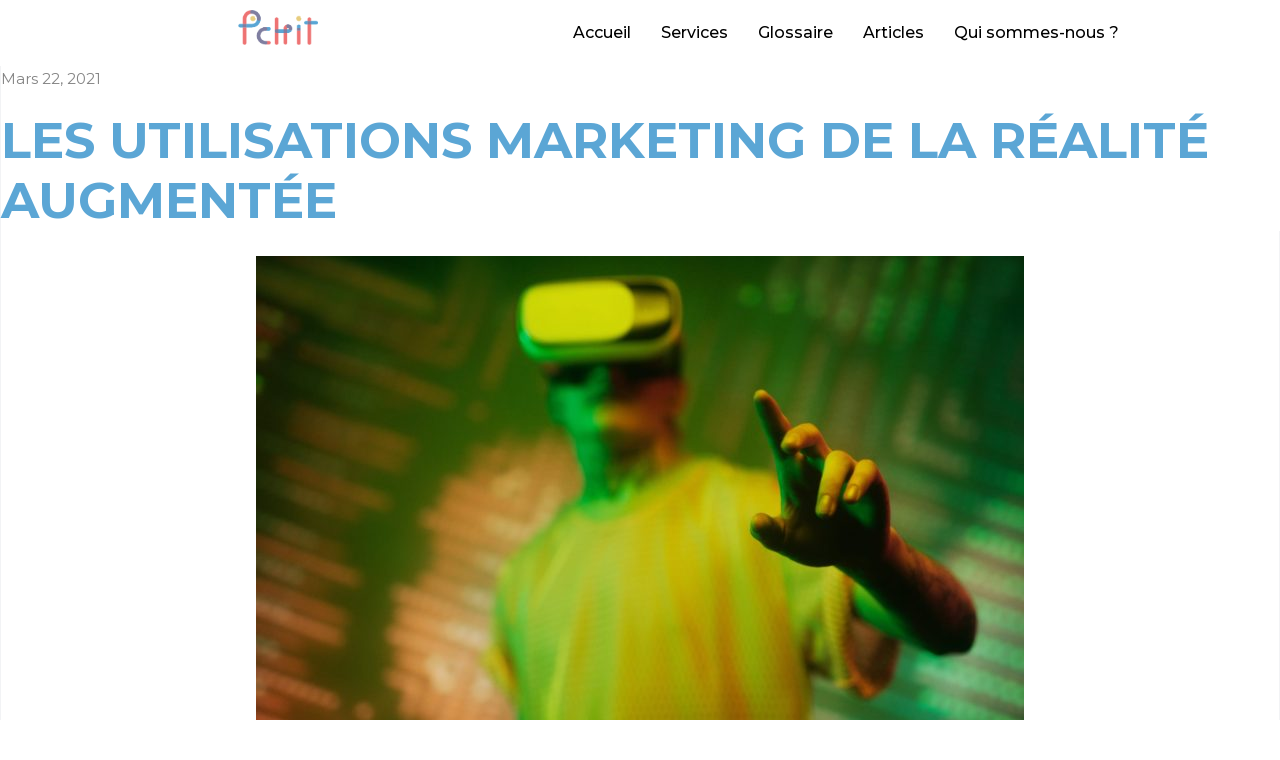

--- FILE ---
content_type: text/html; charset=UTF-8
request_url: https://www.pchit.fr/Article/les-utilisations-marketing-de-la-realite-augmentee/
body_size: 14775
content:
<!DOCTYPE html>
<html lang="fr-FR">
<head>
	<meta charset="UTF-8">
		<meta name='robots' content='index, follow, max-image-preview:large, max-snippet:-1, max-video-preview:-1' />

	<!-- This site is optimized with the Yoast SEO plugin v17.2.1 - https://yoast.com/wordpress/plugins/seo/ -->
	<title>Les utilisations marketing de la réalité augmentée - Pchit</title>
	<link rel="canonical" href="https://www.pchit.fr/Article/les-utilisations-marketing-de-la-realite-augmentee/" />
	<meta property="og:locale" content="fr_FR" />
	<meta property="og:type" content="article" />
	<meta property="og:title" content="Les utilisations marketing de la réalité augmentée - Pchit" />
	<meta property="og:description" content="Les utilisations marketing de la réalité augmentée &nbsp; La réalité augmentée fait disparaître la frontière entre le monde réel et le monde numérique et donne aux clients la possibilité de s&rsquo;impliquer plus intensément et plus pleinement. Le principal avantage de cette technologie est que le matériel (téléphones et tablettes) est disponible pour tous, et que [&hellip;]" />
	<meta property="og:url" content="https://www.pchit.fr/Article/les-utilisations-marketing-de-la-realite-augmentee/" />
	<meta property="og:site_name" content="Pchit" />
	<meta property="article:modified_time" content="2021-03-22T14:45:20+00:00" />
	<meta property="og:image" content="https://www.pchit.fr/wp-content/uploads/2021/03/Utilisations-marketing-de-la-réalité-augmentée.jpeg" />
	<meta property="og:image:width" content="2250" />
	<meta property="og:image:height" content="1500" />
	<meta name="twitter:card" content="summary_large_image" />
	<meta name="twitter:label1" content="Durée de lecture estimée" />
	<meta name="twitter:data1" content="6 minutes" />
	<script type="application/ld+json" class="yoast-schema-graph">{"@context":"https://schema.org","@graph":[{"@type":"Organization","@id":"https://www.pchit.fr/#organization","name":"Pchit.fr","url":"https://www.pchit.fr/","sameAs":[],"logo":{"@type":"ImageObject","@id":"https://www.pchit.fr/#logo","inLanguage":"fr-FR","url":"https://www.pchit.fr/wp-content/uploads/2021/01/logo-pchit.png","contentUrl":"https://www.pchit.fr/wp-content/uploads/2021/01/logo-pchit.png","caption":"Pchit.fr"},"image":{"@id":"https://www.pchit.fr/#logo"}},{"@type":"WebSite","@id":"https://www.pchit.fr/#website","url":"https://www.pchit.fr/","name":"Pchit","description":"Pchit c&#039;est quoi l&#039;innovation?","publisher":{"@id":"https://www.pchit.fr/#organization"},"potentialAction":[{"@type":"SearchAction","target":{"@type":"EntryPoint","urlTemplate":"https://www.pchit.fr/?s={search_term_string}"},"query-input":"required name=search_term_string"}],"inLanguage":"fr-FR"},{"@type":"ImageObject","@id":"https://www.pchit.fr/Article/les-utilisations-marketing-de-la-realite-augmentee/#primaryimage","inLanguage":"fr-FR","url":"https://www.pchit.fr/wp-content/uploads/2021/03/Utilisations-marketing-de-la-re\u0301alite\u0301-augmente\u0301e.jpeg","contentUrl":"https://www.pchit.fr/wp-content/uploads/2021/03/Utilisations-marketing-de-la-re\u0301alite\u0301-augmente\u0301e.jpeg","width":2250,"height":1500},{"@type":"WebPage","@id":"https://www.pchit.fr/Article/les-utilisations-marketing-de-la-realite-augmentee/#webpage","url":"https://www.pchit.fr/Article/les-utilisations-marketing-de-la-realite-augmentee/","name":"Les utilisations marketing de la r\u00e9alit\u00e9 augment\u00e9e - Pchit","isPartOf":{"@id":"https://www.pchit.fr/#website"},"primaryImageOfPage":{"@id":"https://www.pchit.fr/Article/les-utilisations-marketing-de-la-realite-augmentee/#primaryimage"},"datePublished":"2021-03-22T14:43:39+00:00","dateModified":"2021-03-22T14:45:20+00:00","breadcrumb":{"@id":"https://www.pchit.fr/Article/les-utilisations-marketing-de-la-realite-augmentee/#breadcrumb"},"inLanguage":"fr-FR","potentialAction":[{"@type":"ReadAction","target":["https://www.pchit.fr/Article/les-utilisations-marketing-de-la-realite-augmentee/"]}]},{"@type":"BreadcrumbList","@id":"https://www.pchit.fr/Article/les-utilisations-marketing-de-la-realite-augmentee/#breadcrumb","itemListElement":[{"@type":"ListItem","position":1,"name":"Home","item":"https://www.pchit.fr/"},{"@type":"ListItem","position":2,"name":"articles_pchit","item":"https://www.pchit.fr/articles_pchit/"},{"@type":"ListItem","position":3,"name":"Les utilisations marketing de la r\u00e9alit\u00e9 augment\u00e9e"}]}]}</script>
	<!-- / Yoast SEO plugin. -->


<link rel='dns-prefetch' href='//s.w.org' />
<link rel='dns-prefetch' href='//www.googletagmanager.com' />
<link rel='dns-prefetch' href='//pagead2.googlesyndication.com' />
<link rel="alternate" type="application/rss+xml" title="Pchit &raquo; Flux" href="https://www.pchit.fr/feed/" />
<link rel="alternate" type="application/rss+xml" title="Pchit &raquo; Flux des commentaires" href="https://www.pchit.fr/comments/feed/" />
		<script>
			window._wpemojiSettings = {"baseUrl":"https:\/\/s.w.org\/images\/core\/emoji\/13.1.0\/72x72\/","ext":".png","svgUrl":"https:\/\/s.w.org\/images\/core\/emoji\/13.1.0\/svg\/","svgExt":".svg","source":{"concatemoji":"https:\/\/www.pchit.fr\/wp-includes\/js\/wp-emoji-release.min.js?ver=5.8.12"}};
			!function(e,a,t){var n,r,o,i=a.createElement("canvas"),p=i.getContext&&i.getContext("2d");function s(e,t){var a=String.fromCharCode;p.clearRect(0,0,i.width,i.height),p.fillText(a.apply(this,e),0,0);e=i.toDataURL();return p.clearRect(0,0,i.width,i.height),p.fillText(a.apply(this,t),0,0),e===i.toDataURL()}function c(e){var t=a.createElement("script");t.src=e,t.defer=t.type="text/javascript",a.getElementsByTagName("head")[0].appendChild(t)}for(o=Array("flag","emoji"),t.supports={everything:!0,everythingExceptFlag:!0},r=0;r<o.length;r++)t.supports[o[r]]=function(e){if(!p||!p.fillText)return!1;switch(p.textBaseline="top",p.font="600 32px Arial",e){case"flag":return s([127987,65039,8205,9895,65039],[127987,65039,8203,9895,65039])?!1:!s([55356,56826,55356,56819],[55356,56826,8203,55356,56819])&&!s([55356,57332,56128,56423,56128,56418,56128,56421,56128,56430,56128,56423,56128,56447],[55356,57332,8203,56128,56423,8203,56128,56418,8203,56128,56421,8203,56128,56430,8203,56128,56423,8203,56128,56447]);case"emoji":return!s([10084,65039,8205,55357,56613],[10084,65039,8203,55357,56613])}return!1}(o[r]),t.supports.everything=t.supports.everything&&t.supports[o[r]],"flag"!==o[r]&&(t.supports.everythingExceptFlag=t.supports.everythingExceptFlag&&t.supports[o[r]]);t.supports.everythingExceptFlag=t.supports.everythingExceptFlag&&!t.supports.flag,t.DOMReady=!1,t.readyCallback=function(){t.DOMReady=!0},t.supports.everything||(n=function(){t.readyCallback()},a.addEventListener?(a.addEventListener("DOMContentLoaded",n,!1),e.addEventListener("load",n,!1)):(e.attachEvent("onload",n),a.attachEvent("onreadystatechange",function(){"complete"===a.readyState&&t.readyCallback()})),(n=t.source||{}).concatemoji?c(n.concatemoji):n.wpemoji&&n.twemoji&&(c(n.twemoji),c(n.wpemoji)))}(window,document,window._wpemojiSettings);
		</script>
		<style>
img.wp-smiley,
img.emoji {
	display: inline !important;
	border: none !important;
	box-shadow: none !important;
	height: 1em !important;
	width: 1em !important;
	margin: 0 .07em !important;
	vertical-align: -0.1em !important;
	background: none !important;
	padding: 0 !important;
}
</style>
	<link rel='stylesheet' id='wp-block-library-css'  href='https://www.pchit.fr/wp-includes/css/dist/block-library/style.min.css?ver=5.8.12' media='all' />
<link rel='stylesheet' id='templately-editor-css'  href='https://www.pchit.fr/wp-content/plugins/templately/assets/css/editor.css?ver=1.3.0' media='all' />
<link rel='stylesheet' id='10c82b382-css'  href='https://www.pchit.fr/wp-content/uploads/essential-addons-elementor/734e5f942.min.css?ver=1768678019' media='all' />
<link rel='stylesheet' id='hfe-style-css'  href='https://www.pchit.fr/wp-content/plugins/header-footer-elementor/assets/css/header-footer-elementor.css?ver=1.6.4' media='all' />
<link rel='stylesheet' id='elementor-icons-css'  href='https://www.pchit.fr/wp-content/plugins/elementor/assets/lib/eicons/css/elementor-icons.min.css?ver=5.12.0' media='all' />
<link rel='stylesheet' id='elementor-frontend-legacy-css'  href='https://www.pchit.fr/wp-content/plugins/elementor/assets/css/frontend-legacy.min.css?ver=3.4.4' media='all' />
<link rel='stylesheet' id='elementor-frontend-css'  href='https://www.pchit.fr/wp-content/plugins/elementor/assets/css/frontend.min.css?ver=3.4.4' media='all' />
<style id='elementor-frontend-inline-css'>
@font-face{font-family:eicons;src:url(https://www.pchit.fr/wp-content/plugins/elementor/assets/lib/eicons/fonts/eicons.eot?5.10.0);src:url(https://www.pchit.fr/wp-content/plugins/elementor/assets/lib/eicons/fonts/eicons.eot?5.10.0#iefix) format("embedded-opentype"),url(https://www.pchit.fr/wp-content/plugins/elementor/assets/lib/eicons/fonts/eicons.woff2?5.10.0) format("woff2"),url(https://www.pchit.fr/wp-content/plugins/elementor/assets/lib/eicons/fonts/eicons.woff?5.10.0) format("woff"),url(https://www.pchit.fr/wp-content/plugins/elementor/assets/lib/eicons/fonts/eicons.ttf?5.10.0) format("truetype"),url(https://www.pchit.fr/wp-content/plugins/elementor/assets/lib/eicons/fonts/eicons.svg?5.10.0#eicon) format("svg");font-weight:400;font-style:normal}
</style>
<link rel='stylesheet' id='elementor-post-153-css'  href='https://www.pchit.fr/wp-content/uploads/elementor/css/post-153.css?ver=1633353602' media='all' />
<link rel='stylesheet' id='elementor-pro-css'  href='https://www.pchit.fr/wp-content/plugins/elementor-pro/assets/css/frontend.min.css?ver=3.1.0' media='all' />
<link rel='stylesheet' id='elementor-post-260-css'  href='https://www.pchit.fr/wp-content/uploads/elementor/css/post-260.css?ver=1633353602' media='all' />
<link rel='stylesheet' id='hfe-widgets-style-css'  href='https://www.pchit.fr/wp-content/plugins/header-footer-elementor/inc/widgets-css/frontend.css?ver=1.6.4' media='all' />
<link rel='stylesheet' id='wpbf-style-css'  href='https://www.pchit.fr/wp-content/themes/page-builder-framework/style.css?ver=2.6.3' media='all' />
<style id='wpbf-style-inline-css'>
#inner-content{}@media screen and (max-width:768px){.scrolltop{right:10px;bottom:10px;}}.scrolltop{border-radius:100px;}.scrolltop:hover{background-color:rgba(221,153,51,0.7);}.wpbf-archive-content .wpbf-post{text-align:left;}.wpbf-logo img,.wpbf-mobile-logo img{width:38px;}
</style>
<link rel='stylesheet' id='wpbf-responsive-css'  href='https://www.pchit.fr/wp-content/themes/page-builder-framework/css/min/responsive-min.css?ver=2.6.3' media='all' />
<link rel='stylesheet' id='elementor-post-2903-css'  href='https://www.pchit.fr/wp-content/uploads/elementor/css/post-2903.css?ver=1633353602' media='all' />
<link rel='stylesheet' id='elementor-post-2825-css'  href='https://www.pchit.fr/wp-content/uploads/elementor/css/post-2825.css?ver=1633376780' media='all' />
<link rel='stylesheet' id='google-fonts-1-css'  href='https://fonts.googleapis.com/css?family=Montserrat%3A100%2C100italic%2C200%2C200italic%2C300%2C300italic%2C400%2C400italic%2C500%2C500italic%2C600%2C600italic%2C700%2C700italic%2C800%2C800italic%2C900%2C900italic%7CRoboto+Slab%3A100%2C100italic%2C200%2C200italic%2C300%2C300italic%2C400%2C400italic%2C500%2C500italic%2C600%2C600italic%2C700%2C700italic%2C800%2C800italic%2C900%2C900italic%7CRoboto%3A100%2C100italic%2C200%2C200italic%2C300%2C300italic%2C400%2C400italic%2C500%2C500italic%2C600%2C600italic%2C700%2C700italic%2C800%2C800italic%2C900%2C900italic&#038;display=auto&#038;ver=5.8.12' media='all' />
<link rel='stylesheet' id='elementor-icons-shared-0-css'  href='https://www.pchit.fr/wp-content/plugins/elementor/assets/lib/font-awesome/css/fontawesome.min.css?ver=5.15.3' media='all' />
<link rel='stylesheet' id='elementor-icons-fa-solid-css'  href='https://www.pchit.fr/wp-content/plugins/elementor/assets/lib/font-awesome/css/solid.min.css?ver=5.15.3' media='all' />
<link rel='stylesheet' id='elementor-icons-fa-regular-css'  href='https://www.pchit.fr/wp-content/plugins/elementor/assets/lib/font-awesome/css/regular.min.css?ver=5.15.3' media='all' />
<script src='https://www.pchit.fr/wp-includes/js/jquery/jquery.min.js?ver=3.6.0' id='jquery-core-js'></script>
<script src='https://www.pchit.fr/wp-includes/js/jquery/jquery-migrate.min.js?ver=3.3.2' id='jquery-migrate-js'></script>
<link rel="https://api.w.org/" href="https://www.pchit.fr/wp-json/" /><link rel="alternate" type="application/json" href="https://www.pchit.fr/wp-json/wp/v2/articles_pchit/2973" /><link rel="EditURI" type="application/rsd+xml" title="RSD" href="https://www.pchit.fr/xmlrpc.php?rsd" />
<link rel="wlwmanifest" type="application/wlwmanifest+xml" href="https://www.pchit.fr/wp-includes/wlwmanifest.xml" /> 
<meta name="generator" content="WordPress 5.8.12" />
<link rel='shortlink' href='https://www.pchit.fr/?p=2973' />
<link rel="alternate" type="application/json+oembed" href="https://www.pchit.fr/wp-json/oembed/1.0/embed?url=https%3A%2F%2Fwww.pchit.fr%2FArticle%2Fles-utilisations-marketing-de-la-realite-augmentee%2F" />
<link rel="alternate" type="text/xml+oembed" href="https://www.pchit.fr/wp-json/oembed/1.0/embed?url=https%3A%2F%2Fwww.pchit.fr%2FArticle%2Fles-utilisations-marketing-de-la-realite-augmentee%2F&#038;format=xml" />
<meta name="generator" content="Site Kit by Google 1.170.0" /><style id="mystickymenu" type="text/css">#mysticky-nav { width:100%; position: static; }#mysticky-nav.wrapfixed { position:fixed; left: 0px; margin-top:0px;  z-index: 99990; -webkit-transition: 0.3s; -moz-transition: 0.3s; -o-transition: 0.3s; transition: 0.3s; -ms-filter:"progid:DXImageTransform.Microsoft.Alpha(Opacity=90)"; filter: alpha(opacity=90); opacity:0.9; background-color: #f7f5e7;}#mysticky-nav.wrapfixed .myfixed{ background-color: #f7f5e7; position: relative;top: auto;left: auto;right: auto;}#mysticky-nav .myfixed { margin:0 auto; float:none; border:0px; background:none; max-width:100%; }</style>			<style type="text/css">
																															</style>
			
<!-- Balises Meta Google AdSense ajoutées par Site Kit -->
<meta name="google-adsense-platform-account" content="ca-host-pub-2644536267352236">
<meta name="google-adsense-platform-domain" content="sitekit.withgoogle.com">
<!-- Fin des balises Meta End Google AdSense ajoutées par Site Kit -->

<!-- Extrait Google AdSense ajouté par Site Kit -->
<script async src="https://pagead2.googlesyndication.com/pagead/js/adsbygoogle.js?client=ca-pub-2598164369209061&amp;host=ca-host-pub-2644536267352236" crossorigin="anonymous"></script>

<!-- End Google AdSense snippet added by Site Kit -->
<link rel="icon" href="https://www.pchit.fr/wp-content/uploads/2021/01/pchit.fr-favicon.svg" sizes="32x32" />
<link rel="icon" href="https://www.pchit.fr/wp-content/uploads/2021/01/pchit.fr-favicon.svg" sizes="192x192" />
<link rel="apple-touch-icon" href="https://www.pchit.fr/wp-content/uploads/2021/01/pchit.fr-favicon.svg" />
<meta name="msapplication-TileImage" content="https://www.pchit.fr/wp-content/uploads/2021/01/pchit.fr-favicon.svg" />
		<style id="wp-custom-css">
			#masthead {

background:#fff;

height:60px;

z-index:170;

margin:0 auto;

border-bottom:1px solid #dadada;

width:100%;

position:fixed;

top:0;

left:0;

right:0;

text-align: center;

}

/** Start Block Kit CSS: 136-3-fc37602abad173a9d9d95d89bbe6bb80 **/

.envato-block__preview{overflow: visible !important;}

/** End Block Kit CSS: 136-3-fc37602abad173a9d9d95d89bbe6bb80 **/



/** Start Block Kit CSS: 71-3-d415519effd9e11f35d2438c58ea7ebf **/

.envato-block__preview{overflow: visible;}

/** End Block Kit CSS: 71-3-d415519effd9e11f35d2438c58ea7ebf **/

		</style>
		<style id="kirki-inline-styles"></style>	<meta name="viewport" content="width=device-width, initial-scale=1.0, viewport-fit=cover" /></head>
<body class="articles_pchit-template-default single single-articles_pchit postid-2973 wp-custom-logo ehf-header ehf-template-page-builder-framework ehf-stylesheet-page-builder-framework wpbf wpbf-les-utilisations-marketing-de-la-realite-augmentee wpbf-sidebar-right elementor-default elementor-template-canvas elementor-kit-153 elementor-page-2825">
			<div data-elementor-type="single-post" data-elementor-id="2825" class="elementor elementor-2825 elementor-location-single post-2973 articles_pchit type-articles_pchit status-publish has-post-thumbnail hentry category-marketing wpbf-post" data-elementor-settings="[]">
		<div class="elementor-section-wrap">
					<section class="elementor-section elementor-top-section elementor-element elementor-element-83b951c elementor-section-boxed elementor-section-height-default elementor-section-height-default" data-id="83b951c" data-element_type="section" data-settings="{&quot;background_background&quot;:&quot;classic&quot;,&quot;sticky&quot;:&quot;top&quot;,&quot;sticky_on&quot;:[&quot;desktop&quot;,&quot;tablet&quot;,&quot;mobile&quot;],&quot;sticky_offset&quot;:0,&quot;sticky_effects_offset&quot;:0}">
						<div class="elementor-container elementor-column-gap-default">
							<div class="elementor-row">
					<div class="elementor-column elementor-col-33 elementor-top-column elementor-element elementor-element-efe7756" data-id="efe7756" data-element_type="column">
			<div class="elementor-column-wrap elementor-element-populated">
							<div class="elementor-widget-wrap">
						<div class="elementor-element elementor-element-c67de1f elementor-invisible elementor-widget elementor-widget-site-logo" data-id="c67de1f" data-element_type="widget" data-settings="{&quot;_animation&quot;:&quot;tada&quot;}" data-widget_type="site-logo.default">
				<div class="elementor-widget-container">
					<div class="hfe-site-logo">
													<a data-elementor-open-lightbox=""  class='elementor-clickable' href="https://www.pchit.fr/">
							<div class="hfe-site-logo-set">           
				<div class="hfe-site-logo-container">
					<img class="hfe-site-logo-img elementor-animation-"  src="https://www.pchit.fr/wp-content/uploads/2021/01/logo-pchit.png" alt=""/>
				</div>
			</div>
							</a>
						</div>  
					</div>
				</div>
						</div>
					</div>
		</div>
				<div class="elementor-column elementor-col-66 elementor-top-column elementor-element elementor-element-a70b829" data-id="a70b829" data-element_type="column">
			<div class="elementor-column-wrap elementor-element-populated">
							<div class="elementor-widget-wrap">
						<div class="elementor-element elementor-element-e376559 hfe-nav-menu__align-center hfe-submenu-icon-arrow hfe-submenu-animation-none hfe-link-redirect-child hfe-nav-menu__breakpoint-tablet elementor-widget elementor-widget-navigation-menu" data-id="e376559" data-element_type="widget" data-widget_type="navigation-menu.default">
				<div class="elementor-widget-container">
						<div class="hfe-nav-menu hfe-layout-horizontal hfe-nav-menu-layout horizontal hfe-pointer__none" data-layout="horizontal">
				<div class="hfe-nav-menu__toggle elementor-clickable">
					<div class="hfe-nav-menu-icon">
						<i aria-hidden="true" tabindex="0" class="fas fa-align-justify"></i>					</div>
				</div>
				<nav class="hfe-nav-menu__layout-horizontal hfe-nav-menu__submenu-arrow" data-toggle-icon="&lt;i aria-hidden=&quot;true&quot; tabindex=&quot;0&quot; class=&quot;fas fa-align-justify&quot;&gt;&lt;/i&gt;" data-close-icon="&lt;i aria-hidden=&quot;true&quot; tabindex=&quot;0&quot; class=&quot;far fa-window-close&quot;&gt;&lt;/i&gt;" data-full-width="yes"><ul id="menu-1-e376559" class="hfe-nav-menu"><li id="menu-item-25" class="menu-item menu-item-type-post_type menu-item-object-page menu-item-home parent hfe-creative-menu"><a href="https://www.pchit.fr/" class = "hfe-menu-item">Accueil</a></li>
<li id="menu-item-3147" class="menu-item menu-item-type-post_type menu-item-object-page parent hfe-creative-menu"><a href="https://www.pchit.fr/services/" class = "hfe-menu-item">Services</a></li>
<li id="menu-item-497" class="menu-item menu-item-type-post_type menu-item-object-page parent hfe-creative-menu"><a href="https://www.pchit.fr/glossaire/" class = "hfe-menu-item">Glossaire</a></li>
<li id="menu-item-2945" class="menu-item menu-item-type-post_type menu-item-object-page parent hfe-creative-menu"><a href="https://www.pchit.fr/articles/" class = "hfe-menu-item">Articles</a></li>
<li id="menu-item-145" class="menu-item menu-item-type-post_type menu-item-object-page parent hfe-creative-menu"><a href="https://www.pchit.fr/a-propos-de/" class = "hfe-menu-item">Qui sommes-nous ?</a></li>
</ul></nav>              
			</div>
					</div>
				</div>
						</div>
					</div>
		</div>
								</div>
					</div>
		</section>
				<section class="elementor-section elementor-top-section elementor-element elementor-element-1aa2e510 elementor-section-height-min-height elementor-section-items-stretch elementor-section-boxed elementor-section-height-default" data-id="1aa2e510" data-element_type="section" data-settings="{&quot;background_background&quot;:&quot;classic&quot;}">
						<div class="elementor-container elementor-column-gap-default">
							<div class="elementor-row">
					<div class="elementor-column elementor-col-100 elementor-top-column elementor-element elementor-element-7eb7f1e" data-id="7eb7f1e" data-element_type="column">
			<div class="elementor-column-wrap elementor-element-populated">
							<div class="elementor-widget-wrap">
						<div class="elementor-element elementor-element-3ef59843 elementor-tablet-align-center elementor-widget elementor-widget-post-info" data-id="3ef59843" data-element_type="widget" data-widget_type="post-info.default">
				<div class="elementor-widget-container">
					<ul class="elementor-inline-items elementor-icon-list-items elementor-post-info">
					<li class="elementor-icon-list-item elementor-repeater-item-07d5219 elementor-inline-item" itemprop="datePublished">
						<a href="https://www.pchit.fr/2021/03/22/">
											<span class="elementor-icon-list-icon">
								<i aria-hidden="true" class="fas fa-calendar"></i>							</span>
									<span class="elementor-icon-list-text elementor-post-info__item elementor-post-info__item--type-date">
										mars 22, 2021					</span>
									</a>
				</li>
				</ul>
				</div>
				</div>
				<div class="elementor-element elementor-element-5e3625bf elementor-widget elementor-widget-theme-post-title elementor-page-title elementor-widget-heading" data-id="5e3625bf" data-element_type="widget" data-widget_type="theme-post-title.default">
				<div class="elementor-widget-container">
			<h1 class="elementor-heading-title elementor-size-default">Les utilisations marketing de la réalité augmentée</h1>		</div>
				</div>
						</div>
					</div>
		</div>
								</div>
					</div>
		</section>
				<section class="elementor-section elementor-top-section elementor-element elementor-element-5b2b238d elementor-section-boxed elementor-section-height-default elementor-section-height-default" data-id="5b2b238d" data-element_type="section">
						<div class="elementor-container elementor-column-gap-default">
							<div class="elementor-row">
					<div class="elementor-column elementor-col-100 elementor-top-column elementor-element elementor-element-48b70a57" data-id="48b70a57" data-element_type="column">
			<div class="elementor-column-wrap elementor-element-populated">
							<div class="elementor-widget-wrap">
						<section class="elementor-section elementor-inner-section elementor-element elementor-element-6b6173cb elementor-section-boxed elementor-section-height-default elementor-section-height-default" data-id="6b6173cb" data-element_type="section">
						<div class="elementor-container elementor-column-gap-default">
							<div class="elementor-row">
					<div class="elementor-column elementor-col-100 elementor-inner-column elementor-element elementor-element-5e13ddb4" data-id="5e13ddb4" data-element_type="column">
			<div class="elementor-column-wrap elementor-element-populated">
							<div class="elementor-widget-wrap">
						<div class="elementor-element elementor-element-5e20aaf1 elementor-widget elementor-widget-theme-post-featured-image elementor-widget-image" data-id="5e20aaf1" data-element_type="widget" data-widget_type="theme-post-featured-image.default">
				<div class="elementor-widget-container">
								<div class="elementor-image">
												<img width="768" height="512" src="https://www.pchit.fr/wp-content/uploads/2021/03/Utilisations-marketing-de-la-réalité-augmentée-768x512.jpeg" class="attachment-medium_large size-medium_large" alt="" loading="lazy" srcset="https://www.pchit.fr/wp-content/uploads/2021/03/Utilisations-marketing-de-la-réalité-augmentée-768x512.jpeg 768w, https://www.pchit.fr/wp-content/uploads/2021/03/Utilisations-marketing-de-la-réalité-augmentée-300x200.jpeg 300w, https://www.pchit.fr/wp-content/uploads/2021/03/Utilisations-marketing-de-la-réalité-augmentée-1024x683.jpeg 1024w, https://www.pchit.fr/wp-content/uploads/2021/03/Utilisations-marketing-de-la-réalité-augmentée-1536x1024.jpeg 1536w, https://www.pchit.fr/wp-content/uploads/2021/03/Utilisations-marketing-de-la-réalité-augmentée-2048x1365.jpeg 2048w" sizes="(max-width: 768px) 100vw, 768px" />														</div>
						</div>
				</div>
				<div class="elementor-element elementor-element-db114df elementor-widget elementor-widget-theme-post-content" data-id="db114df" data-element_type="widget" data-widget_type="theme-post-content.default">
				<div class="elementor-widget-container">
			<h1>Les utilisations marketing de la réalité augmentée</h1>
<p>&nbsp;</p>
<p><span style="font-weight: 400;">La réalité augmentée fait disparaître la frontière entre le monde réel et le monde numérique et donne aux clients la possibilité de s&rsquo;impliquer plus intensément et plus pleinement. Le principal avantage de cette technologie est que le matériel (téléphones et tablettes) est disponible pour tous, et que l&rsquo;utilisation est intuitive et compréhensible. Une étude de marché réalisée par Juniper Research montre que la valeur totale du marché de l&rsquo;AR pourrait atteindre jusqu&rsquo;à 26,1 milliards de dollars d&rsquo;ici 2022. En raison de l&rsquo;explosion technologique mondiale, des améliorations logicielles et de la prévalence des appareils portables, Juniper prévoit un intérêt croissant des entreprises pour les fonctionnalités de la réalité augmentée. </span></p>
<p>&nbsp;</p>
<h2><b>Les avantages de l’AR pour les entreprises</b></h2>
<p><span style="font-weight: 400;">Toutes les entreprises partagent un objectif commun : amener les clients à utiliser leur service ou à acheter leur produit. Pour ce faire, les entreprises doivent éduquer les utilisateurs à leurs produits, s&rsquo;engager de manière significative auprès des clients potentiels et créer des liens durables pour le commerce futur.  L’AR est capable de satisfaire tous ces besoins car son cadre est de nature très intuitive et fonctionne avec un environnement en temps réel. La réalité augmentée engage plus profondément les sens des clients en les immergeant dans des environnements améliorés par le biais de lieux modifiés numériquement, notamment en ce qui concerne les aspects visuels, auditifs et tactiles. Avec les versions mobiles d&rsquo;ARCore de Google et d&rsquo;ARKit d&rsquo;Apple, des millions d&rsquo;utilisateurs se promènent avec un appareil de réalité augmentée dans leur poche. </span></p>
<p>&nbsp;</p>
<h2><b>Quelles industries utilisent la réalité augmentée ?</b></h2>
<p><span style="font-weight: 400;">Les technologies immersives offrent de nouvelles opportunités pour un grand nombre de marchés et de domaines, parmi lesquels le design, le e-commerce, l&rsquo;immobilier, les soins de santé, et même l&rsquo;industrie manufacturière. Nous détaillons ici plusieurs exemples d&rsquo;utilisation, qui pourraient vous inspirer.</span></p>
<p>&nbsp;</p>
<ul>
<li style="font-weight: 400;" aria-level="1">
<h3><span style="font-weight: 400;">Réalité augmentée dans la formation professionnelle</span></h3>
</li>
</ul>
<p><span style="font-weight: 400;">Traditionnellement, l’AR et la VR sont utilisés par les employeurs pour les processus de formation pratique et d&rsquo;éducation dans un but de gain d’efficacité. Dans l&rsquo;industrie hôtelière, le personnel de service est guidé sur la manière de remplir correctement ses fonctions. Pour les scénarios de fabrication complexes, les travailleurs d&rsquo;usine testent la maintenance des équipements en utilisant l’AR, sans aucun risque réel. Par exemple, pour augmenter l&rsquo;efficacité de l&rsquo;installation de ses appareils, CISCO a commandé une application AR personnalisée pour permettre aux techniciens de lancer des démonstrations virtuelles directement à partir des appareils. Grâce à cette innovation, les techniciens ont pu voir comment installer différentes parties de la machine immergé dans une situation en réalité augmentée, sur un appareil physique. L&rsquo;expérience a éliminé la nécessité de lire des manuels, ce qui a augmenté l&rsquo;efficacité de l&rsquo;installation de 30 % et la précision à la première utilisation de 90 %, selon les recherches de CISCO.</span></p>
<p>&nbsp;</p>
<ul>
<li style="font-weight: 400;" aria-level="1">
<h3><span style="font-weight: 400;">Réalité augmentée dans le commerce électronique</span></h3>
</li>
</ul>
<p><span style="font-weight: 400;">La principale raison pour laquelle les entreprises utilisent la AR dans le commerce électronique est qu&rsquo;elle génère un plus grand engagement avec leur marque. Des enquêtes montrent que la probabilité de succès de la conversion des ventes en ligne est d&rsquo;environ 40 % si un consommateur est en mesure de voir le produit en AR. C&rsquo;est pourquoi les retailers ont déjà intégré la technologie de la AR dans l&rsquo;expérience des clients en magasin. Par exemple, Lacoste a créé l&rsquo;application mobile LCST Lacoste AR qui permet aux utilisateurs d&rsquo;essayer des chaussures virtuellement. Ainsi, les clients potentiels ne se contentent pas de regarder votre contenu, ils interagissent avec lui.</span></p>
<p>&nbsp;</p>
<p><span style="font-weight: 400;">Un autre exemple : en 2017, L&rsquo;Oréal et Perfect Corp. ont annoncé leur partenariat et ont intégré les collections de maquillage des marques L&rsquo;Oréal du monde entier dans une application AR appelée YouCam Makeup. Cette collaboration offre à des centaines de millions de clients la possibilité de découvrir virtuellement les collections de maquillage, de s&rsquo;informer sur les produits et de faire des achats dans l&rsquo;application ou en magasin. L&rsquo;application a ainsi connu une popularité incroyable, avec plus de 3,6 millions d&rsquo;utilisateurs sur Android et plus de 65,3K d&rsquo;évaluations dans l&rsquo;App Store.</span></p>
<p>&nbsp;</p>
<p><span style="font-weight: 400;">Avec la pandémie de COVID-19, de nombreuses entreprises de e-commerce, notamment dans le prêt-à-porter et la cosmétique, se sont placées sur ce créneau afin de pouvoir proposer une expérience comme en magasin à leurs clients.</span></p>
<p>&nbsp;</p>
<ul>
<li style="font-weight: 400;" aria-level="1">
<h3><span style="font-weight: 400;">Réalité augmentée dans le domaine de la santé</span></h3>
</li>
</ul>
<p><span style="font-weight: 400;">Les technologies immersives ont une aptitude à changer l&rsquo;industrie médicale et de la santé. Des opérations du cerveau à la reconnexion des vaisseaux sanguins, des groupes de recherche du monde entier appliquent des solutions d’AR au travail médical. En outre, l’AR est utilisée pour enseigner aux étudiants des universités médicales. &lsquo;Human Anatomy Atlas est une application qui permet aux étudiants d&rsquo;explorer le corps pour comprendre comment il fonctionne. L&rsquo;application montre des modèles 3D d&rsquo;un corps humain et permet aux étudiants de les faire tourner et d&rsquo;interagir avec eux. Human Anatomy Atlas fournit plus de 10 000 modèles anatomiques et une description en plusieurs langues. L&rsquo;application dispose également d&rsquo;une banque de tests pour les quizz afin d&rsquo;aider les élèves à vérifier et à améliorer leurs connaissances.</span></p>
<p>&nbsp;</p>
<ul>
<li style="font-weight: 400;" aria-level="1">
<h3><span style="font-weight: 400;">Réalité augmentée dans le marketing</span></h3>
</li>
</ul>
<p><span style="font-weight: 400;">Les entreprises développent des graphiques générés par ordinateur qui sont superposés à des scènes de la vie réelle pour ajouter une nouvelle dimension au marketing. Si l&rsquo;on considère l’AR mobile, la valeur du marché pour le marketing et la publicité s&rsquo;élève à plus de 1,09 milliard de dollars. L&rsquo;approche virtuelle « essayez avant d&rsquo;acheter », qui montre les produits dans le contexte de leur utilisation réelle, est un exemple idéal de la manière dont l’AR rend le marketing plus efficace. De plus, la réalité augmentée offre la possibilité d&rsquo;approfondir l&rsquo;expérience du récit numérique pour des musées notamment. Elle contribue sans aucun doute à satisfaire l&rsquo;envie du public de se rapprocher de l&rsquo;histoire et de la vivre.  </span></p>
<p>&nbsp;</p>
<ul>
<li style="font-weight: 400;" aria-level="1">
<h3><span style="font-weight: 400;">Réalité augmentée dans l&rsquo;industrie manufacturière</span></h3>
</li>
</ul>
<p><span style="font-weight: 400;">Formation, développement de produits, assemblage complexe, logistique, contrôle qualité, maintenance &#8211; tous sont des domaines dans lesquels les entreprises tirent des avantages de la mise en œuvre de l’AR par l&rsquo;augmentation de la productivité et à la réduction des erreurs.</span></p>
<p>&nbsp;</p>
<p><span style="font-weight: 400;">En ce qui concerne l&rsquo;organisation de l&rsquo;entrepôt, les employés doivent effectuer plusieurs tâches pour gérer les commandes et les tâches régulières. Avec les nouvelles technologies d’AR, cependant, les mêmes travailleurs peuvent simplement accéder à un système connecté qui leur indique exactement où se trouvent les produits et les marchandises, ce qui leur permet de travailler à un rythme beaucoup plus rapide. DHL rapporte que grâce aux solutions d’AR intégrées, ses employés peuvent simultanément scanner des articles et enregistrer l&rsquo;ensemble du processus, ce qui permet de mettre à jour l&rsquo;inventaire en temps réel. De plus, ces systèmes réduisent le temps nécessaire à la formation des nouveaux employés et permettent de surmonter les barrières linguistiques avec les travailleurs expatriés.</span></p>
<p>&nbsp;</p>
<ul>
<li style="font-weight: 400;" aria-level="1">
<h3><span style="font-weight: 400;">Réalité augmentée dans la construction</span></h3>
</li>
</ul>
<p><span style="font-weight: 400;">Les entreprises de construction de pointe utilisent déjà l’AR dans la modélisation de la construction afin de gagner du temps et de réduire leur budget. Cette technologie permet aux ingénieurs et aux entrepreneurs de construire de la bonne façon du premier coup et contribue à améliorer considérablement différents aspects du processus de construction. Les solutions immersives dans les projets de construction et d&rsquo;architecture consistent à placer un modèle 3D d&rsquo;une conception proposée sur un espace existant à l&rsquo;aide d&rsquo;appareils mobiles. En outre, elles ne nécessitent pas de coûts élevés. Les applications d’AR sont accessibles aux entreprises ayant des budgets et des exigences de projet différents grâce à des applications prêtes à l&#8217;emploi. </span></p>
<p><span style="font-weight: 400;">L&rsquo;avantage le plus important de l&rsquo;utilisation de l’AR est la possibilité de donner à un client un sens de l&rsquo;échelle qui n&rsquo;est pas possible sur un écran d&rsquo;ordinateur ou des brouillons imprimés sur papier. </span></p>
<p>&nbsp;</p>
<h2><strong>Les avantages pour une entreprise à utilisé des solutions AR</strong></h2>
<p>&nbsp;</p>
<ul>
<li style="font-weight: 400;" aria-level="1"><span style="font-weight: 400;">Puisque la technologie est encore nouvelle, elle permet de surprendre les clients et d&rsquo;attirer davantage l&rsquo;attention sur votre entreprise ;</span></li>
</ul>
<p>&nbsp;</p>
<ul>
<li style="font-weight: 400;" aria-level="1"><span style="font-weight: 400;">Une interaction plus active avec la marque en raison du niveau élevé d&rsquo;interactivité et d&rsquo;implication ;</span></li>
</ul>
<p>&nbsp;</p>
<ul>
<li style="font-weight: 400;" aria-level="1"><span style="font-weight: 400;">La possibilité d&rsquo;un niveau de personnalisation plus élevé par rapport à l&rsquo;utilisation du contenu habituel ;</span></li>
</ul>
<p>&nbsp;</p>
<ul>
<li style="font-weight: 400;" aria-level="1"><span style="font-weight: 400;">L&rsquo;augmentation de l&rsquo;efficacité de la formation des employés grâce à la visualisation des processus de travail ;</span></li>
</ul>
<p>&nbsp;</p>
<ul>
<li style="font-weight: 400;" aria-level="1"><span style="font-weight: 400;">La croissance des ventes grâce à l&rsquo;élimination des doutes concernant la praticabilité de l&rsquo;achat.</span></li>
</ul>
<p>&nbsp;</p>
		</div>
				</div>
						</div>
					</div>
		</div>
								</div>
					</div>
		</section>
				<section class="elementor-section elementor-inner-section elementor-element elementor-element-19e34cd elementor-section-boxed elementor-section-height-default elementor-section-height-default" data-id="19e34cd" data-element_type="section">
						<div class="elementor-container elementor-column-gap-default">
							<div class="elementor-row">
					<div class="elementor-column elementor-col-50 elementor-inner-column elementor-element elementor-element-628b70f" data-id="628b70f" data-element_type="column">
			<div class="elementor-column-wrap elementor-element-populated">
							<div class="elementor-widget-wrap">
						<div class="elementor-element elementor-element-24788d7 elementor-widget elementor-widget-heading" data-id="24788d7" data-element_type="widget" data-widget_type="heading.default">
				<div class="elementor-widget-container">
			<h3 class="elementor-heading-title elementor-size-default">Partager cet article</h3>		</div>
				</div>
				<div class="elementor-element elementor-element-8c825f3 elementor-share-buttons--view-icon elementor-share-buttons--skin-flat elementor-share-buttons--align-left elementor-share-buttons-tablet--align-center elementor-share-buttons-mobile--align-center elementor-share-buttons--color-custom elementor-share-buttons--shape-rounded elementor-grid-0 elementor-widget elementor-widget-share-buttons" data-id="8c825f3" data-element_type="widget" data-widget_type="share-buttons.default">
				<div class="elementor-widget-container">
					<div class="elementor-grid">
								<div class="elementor-grid-item">
						<div class="elementor-share-btn elementor-share-btn_linkedin">
															<span class="elementor-share-btn__icon">
								<i class="fab fa-linkedin"
								   aria-hidden="true"></i>
								<span
									class="elementor-screen-only">Partager sur linkedin</span>
							</span>
																				</div>
					</div>
									<div class="elementor-grid-item">
						<div class="elementor-share-btn elementor-share-btn_twitter">
															<span class="elementor-share-btn__icon">
								<i class="fab fa-twitter"
								   aria-hidden="true"></i>
								<span
									class="elementor-screen-only">Partager sur twitter</span>
							</span>
																				</div>
					</div>
									<div class="elementor-grid-item">
						<div class="elementor-share-btn elementor-share-btn_facebook">
															<span class="elementor-share-btn__icon">
								<i class="fab fa-facebook"
								   aria-hidden="true"></i>
								<span
									class="elementor-screen-only">Partager sur facebook</span>
							</span>
																				</div>
					</div>
									<div class="elementor-grid-item">
						<div class="elementor-share-btn elementor-share-btn_email">
															<span class="elementor-share-btn__icon">
								<i class="fas fa-envelope"
								   aria-hidden="true"></i>
								<span
									class="elementor-screen-only">Partager sur email</span>
							</span>
																				</div>
					</div>
						</div>
				</div>
				</div>
						</div>
					</div>
		</div>
				<div class="elementor-column elementor-col-50 elementor-inner-column elementor-element elementor-element-fd0389f" data-id="fd0389f" data-element_type="column">
			<div class="elementor-column-wrap elementor-element-populated">
							<div class="elementor-widget-wrap">
								</div>
					</div>
		</div>
								</div>
					</div>
		</section>
						</div>
					</div>
		</div>
								</div>
					</div>
		</section>
				<section class="elementor-section elementor-top-section elementor-element elementor-element-66d9ec0a elementor-section-boxed elementor-section-height-default elementor-section-height-default" data-id="66d9ec0a" data-element_type="section">
						<div class="elementor-container elementor-column-gap-default">
							<div class="elementor-row">
					<div class="elementor-column elementor-col-100 elementor-top-column elementor-element elementor-element-1dad6e9d" data-id="1dad6e9d" data-element_type="column">
			<div class="elementor-column-wrap elementor-element-populated">
							<div class="elementor-widget-wrap">
						<section class="elementor-section elementor-inner-section elementor-element elementor-element-5803d4b5 elementor-section-boxed elementor-section-height-default elementor-section-height-default" data-id="5803d4b5" data-element_type="section">
						<div class="elementor-container elementor-column-gap-default">
							<div class="elementor-row">
					<div class="elementor-column elementor-col-100 elementor-inner-column elementor-element elementor-element-6d1c52ca" data-id="6d1c52ca" data-element_type="column">
			<div class="elementor-column-wrap elementor-element-populated">
							<div class="elementor-widget-wrap">
						<div class="elementor-element elementor-element-2f2a0b8a elementor-widget elementor-widget-heading" data-id="2f2a0b8a" data-element_type="widget" data-widget_type="heading.default">
				<div class="elementor-widget-container">
			<h3 class="elementor-heading-title elementor-size-default">Vous avez encore du temps ?
</h3>		</div>
				</div>
				<div class="elementor-element elementor-element-3a07a31c elementor-widget elementor-widget-heading" data-id="3a07a31c" data-element_type="widget" data-widget_type="heading.default">
				<div class="elementor-widget-container">
			<h2 class="elementor-heading-title elementor-size-default">D'autres articles</h2>		</div>
				</div>
						</div>
					</div>
		</div>
								</div>
					</div>
		</section>
				<section class="elementor-section elementor-inner-section elementor-element elementor-element-406b4b51 elementor-section-boxed elementor-section-height-default elementor-section-height-default" data-id="406b4b51" data-element_type="section">
						<div class="elementor-container elementor-column-gap-default">
							<div class="elementor-row">
					<div class="elementor-column elementor-col-100 elementor-inner-column elementor-element elementor-element-38247f86" data-id="38247f86" data-element_type="column">
			<div class="elementor-column-wrap elementor-element-populated">
							<div class="elementor-widget-wrap">
						<div class="elementor-element elementor-element-6c8d1f28 elementor-posts__hover-none elementor-grid-3 elementor-grid-tablet-2 elementor-grid-mobile-1 elementor-posts--thumbnail-top elementor-widget elementor-widget-posts" data-id="6c8d1f28" data-element_type="widget" data-settings="{&quot;cards_columns&quot;:&quot;3&quot;,&quot;cards_columns_tablet&quot;:&quot;2&quot;,&quot;cards_columns_mobile&quot;:&quot;1&quot;,&quot;cards_row_gap&quot;:{&quot;unit&quot;:&quot;px&quot;,&quot;size&quot;:35,&quot;sizes&quot;:[]}}" data-widget_type="posts.cards">
				<div class="elementor-widget-container">
					<div class="elementor-posts-container elementor-posts elementor-posts--skin-cards elementor-grid">
				<article class="elementor-post elementor-grid-item post-3108 articles_pchit type-articles_pchit status-publish has-post-thumbnail hentry wpbf-post">
			<div class="elementor-post__card">
				<a class="elementor-post__thumbnail__link" href="https://www.pchit.fr/Article/strategie-digitale-5-cles-de-reussite/" >
			<div class="elementor-post__thumbnail"><img width="2254" height="1500" src="https://www.pchit.fr/wp-content/uploads/2021/04/Stratégie-digitale-pchit.jpeg" class="attachment-full size-full" alt="" loading="lazy" srcset="https://www.pchit.fr/wp-content/uploads/2021/04/Stratégie-digitale-pchit.jpeg 2254w, https://www.pchit.fr/wp-content/uploads/2021/04/Stratégie-digitale-pchit-300x200.jpeg 300w, https://www.pchit.fr/wp-content/uploads/2021/04/Stratégie-digitale-pchit-1024x681.jpeg 1024w, https://www.pchit.fr/wp-content/uploads/2021/04/Stratégie-digitale-pchit-768x511.jpeg 768w, https://www.pchit.fr/wp-content/uploads/2021/04/Stratégie-digitale-pchit-1536x1022.jpeg 1536w, https://www.pchit.fr/wp-content/uploads/2021/04/Stratégie-digitale-pchit-2048x1363.jpeg 2048w" sizes="(max-width: 2254px) 100vw, 2254px" /></div>
		</a>
				<div class="elementor-post__text">
				<h3 class="elementor-post__title">
			<a href="https://www.pchit.fr/Article/strategie-digitale-5-cles-de-reussite/" >
				Stratégie digitale : 5 clés de réussite			</a>
		</h3>
				<div class="elementor-post__excerpt">
			<p>On a fait couler beaucoup d&rsquo;encre en racontant l&rsquo;histoire d&rsquo;entreprises abattues par les bouleversements numériques &#8211; pensez à Kodak ou Blockbuster. Ce qui retient beaucoup</p>
		</div>
				</div>
				<div class="elementor-post__meta-data">
					<span class="elementor-post-date">
			19 avril 2021		</span>
				</div>
					</div>
		</article>
				<article class="elementor-post elementor-grid-item post-3098 articles_pchit type-articles_pchit status-publish has-post-thumbnail hentry category-gestion-de-projet wpbf-post">
			<div class="elementor-post__card">
				<a class="elementor-post__thumbnail__link" href="https://www.pchit.fr/Article/le-management-en-entreprise-liberee/" >
			<div class="elementor-post__thumbnail"><img width="2250" height="1500" src="https://www.pchit.fr/wp-content/uploads/2021/04/entreprise-libérée-pchit.fr_.jpeg" class="attachment-full size-full" alt="" loading="lazy" srcset="https://www.pchit.fr/wp-content/uploads/2021/04/entreprise-libérée-pchit.fr_.jpeg 2250w, https://www.pchit.fr/wp-content/uploads/2021/04/entreprise-libérée-pchit.fr_-300x200.jpeg 300w, https://www.pchit.fr/wp-content/uploads/2021/04/entreprise-libérée-pchit.fr_-1024x683.jpeg 1024w, https://www.pchit.fr/wp-content/uploads/2021/04/entreprise-libérée-pchit.fr_-768x512.jpeg 768w, https://www.pchit.fr/wp-content/uploads/2021/04/entreprise-libérée-pchit.fr_-1536x1024.jpeg 1536w, https://www.pchit.fr/wp-content/uploads/2021/04/entreprise-libérée-pchit.fr_-2048x1365.jpeg 2048w" sizes="(max-width: 2250px) 100vw, 2250px" /></div>
		</a>
				<div class="elementor-post__text">
				<h3 class="elementor-post__title">
			<a href="https://www.pchit.fr/Article/le-management-en-entreprise-liberee/" >
				le management en entreprise libérée			</a>
		</h3>
				<div class="elementor-post__excerpt">
			<p>Comment fonctionne une entreprise libérée? Le travail à domicile était un terrain inconnu pour beaucoup et les entreprises s&rsquo;attendaient à voir une baisse de la</p>
		</div>
				</div>
				<div class="elementor-post__meta-data">
					<span class="elementor-post-date">
			14 avril 2021		</span>
				</div>
					</div>
		</article>
				<article class="elementor-post elementor-grid-item post-3077 articles_pchit type-articles_pchit status-publish has-post-thumbnail hentry category-gestion-de-projet wpbf-post">
			<div class="elementor-post__card">
				<a class="elementor-post__thumbnail__link" href="https://www.pchit.fr/Article/quoi-choisir-entre-le-modele-waterfall-et-la-methodologie-agile/" >
			<div class="elementor-post__thumbnail"><img width="1656" height="1094" src="https://www.pchit.fr/wp-content/uploads/2021/04/agile-pchit.jpg" class="attachment-full size-full" alt="pchit.fr" loading="lazy" srcset="https://www.pchit.fr/wp-content/uploads/2021/04/agile-pchit.jpg 1656w, https://www.pchit.fr/wp-content/uploads/2021/04/agile-pchit-300x198.jpg 300w, https://www.pchit.fr/wp-content/uploads/2021/04/agile-pchit-1024x676.jpg 1024w, https://www.pchit.fr/wp-content/uploads/2021/04/agile-pchit-768x507.jpg 768w, https://www.pchit.fr/wp-content/uploads/2021/04/agile-pchit-1536x1015.jpg 1536w" sizes="(max-width: 1656px) 100vw, 1656px" /></div>
		</a>
				<div class="elementor-post__text">
				<h3 class="elementor-post__title">
			<a href="https://www.pchit.fr/Article/quoi-choisir-entre-le-modele-waterfall-et-la-methodologie-agile/" >
				Quoi choisir entre le modèle Waterfall et la méthodologie Agile ?			</a>
		</h3>
				<div class="elementor-post__excerpt">
			<p>Quoi choisir entre le modèle waterfall et la méthodologie agile ? Votre entreprise « passe en mode agile », ou commence à abuser d’anglicismes ?</p>
		</div>
				</div>
				<div class="elementor-post__meta-data">
					<span class="elementor-post-date">
			6 avril 2021		</span>
				</div>
					</div>
		</article>
				</div>
				</div>
				</div>
						</div>
					</div>
		</div>
								</div>
					</div>
		</section>
						</div>
					</div>
		</div>
								</div>
					</div>
		</section>
				<section class="elementor-section elementor-top-section elementor-element elementor-element-fb28485 elementor-section-boxed elementor-section-height-default elementor-section-height-default" data-id="fb28485" data-element_type="section">
						<div class="elementor-container elementor-column-gap-default">
							<div class="elementor-row">
					<div class="elementor-column elementor-col-100 elementor-top-column elementor-element elementor-element-903254f" data-id="903254f" data-element_type="column">
			<div class="elementor-column-wrap elementor-element-populated">
							<div class="elementor-widget-wrap">
						<div class="elementor-element elementor-element-48eebff elementor-widget elementor-widget-text-editor" data-id="48eebff" data-element_type="widget" data-widget_type="text-editor.default">
				<div class="elementor-widget-container">
								<div class="elementor-text-editor elementor-clearfix">
				<p style="text-align: center;"><span id="p0"><span id="2">Pchit</span>, fort de son expertise en management de l&rsquo;innovation, se place comme un acteur de références des « <span id="3">good</span> <span id="4">practices</span> » de l&rsquo;innovation.</span><span id="p1"> En plus d&rsquo;une plateforme dédiée au partage de différentes méthodes, <span id="6">Pchit</span> accompagne des entreprises dans la conduite de projets d&rsquo;innovation.</span></p>					</div>
						</div>
				</div>
						</div>
					</div>
		</div>
								</div>
					</div>
		</section>
				<section class="elementor-section elementor-top-section elementor-element elementor-element-49c7cc2 elementor-section-boxed elementor-section-height-default elementor-section-height-default" data-id="49c7cc2" data-element_type="section">
						<div class="elementor-container elementor-column-gap-default">
							<div class="elementor-row">
					<div class="elementor-column elementor-col-100 elementor-top-column elementor-element elementor-element-1ddef29" data-id="1ddef29" data-element_type="column">
			<div class="elementor-column-wrap elementor-element-populated">
							<div class="elementor-widget-wrap">
						<div class="elementor-element elementor-element-e84aa50 elementor-widget elementor-widget-heading" data-id="e84aa50" data-element_type="widget" data-widget_type="heading.default">
				<div class="elementor-widget-container">
			<h5 class="elementor-heading-title elementor-size-default">Copyright © 2021 - Pchit.fr </h5>		</div>
				</div>
						</div>
					</div>
		</div>
								</div>
					</div>
		</section>
				</div>
		</div>
		<a class="scrolltop" href="javascript:void(0)" data-scrolltop-value="537"><span class="screen-reader-text">Défilement vers le haut</span></a><link rel='stylesheet' id='elementor-icons-fa-brands-css'  href='https://www.pchit.fr/wp-content/plugins/elementor/assets/lib/font-awesome/css/brands.min.css?ver=5.15.3' media='all' />
<link rel='stylesheet' id='e-animations-css'  href='https://www.pchit.fr/wp-content/plugins/elementor/assets/lib/animations/animations.min.css?ver=3.4.4' media='all' />
<script src='https://www.pchit.fr/wp-content/plugins/mystickymenu/js/detectmobilebrowser.js?ver=2.5.6' id='detectmobilebrowser-js'></script>
<script id='mystickymenu-js-extra'>
var option = {"mystickyClass":"#masthead","activationHeight":"0","disableWidth":"0","disableLargeWidth":"0","adminBar":"false","device_desktop":"1","device_mobile":"1","mystickyTransition":"fade","mysticky_disable_down":"false"};
</script>
<script src='https://www.pchit.fr/wp-content/plugins/mystickymenu/js/mystickymenu.min.js?ver=2.5.6' id='mystickymenu-js'></script>
<script id='10c82b382-js-extra'>
var localize = {"ajaxurl":"https:\/\/www.pchit.fr\/wp-admin\/admin-ajax.php","nonce":"554e1c9974","i18n":{"added":"Added ","compare":"Compare","loading":"Loading..."}};
</script>
<script src='https://www.pchit.fr/wp-content/uploads/essential-addons-elementor/734e5f942.min.js?ver=1768678019' id='10c82b382-js'></script>
<script src='https://www.pchit.fr/wp-content/themes/page-builder-framework/js/min/site-min.js?ver=2.6.3' id='wpbf-site-js'></script>
<script src='https://www.pchit.fr/wp-includes/js/comment-reply.min.js?ver=5.8.12' id='comment-reply-js'></script>
<script src='https://www.pchit.fr/wp-includes/js/wp-embed.min.js?ver=5.8.12' id='wp-embed-js'></script>
<script src='https://www.pchit.fr/wp-content/plugins/header-footer-elementor/inc/js/frontend.js?ver=1.6.4' id='hfe-frontend-js-js'></script>
<script src='https://www.pchit.fr/wp-includes/js/imagesloaded.min.js?ver=4.1.4' id='imagesloaded-js'></script>
<script src='https://www.pchit.fr/wp-content/plugins/elementor-pro/assets/js/webpack-pro.runtime.min.js?ver=3.1.0' id='elementor-pro-webpack-runtime-js'></script>
<script src='https://www.pchit.fr/wp-content/plugins/elementor/assets/js/webpack.runtime.min.js?ver=3.4.4' id='elementor-webpack-runtime-js'></script>
<script src='https://www.pchit.fr/wp-content/plugins/elementor/assets/js/frontend-modules.min.js?ver=3.4.4' id='elementor-frontend-modules-js'></script>
<script src='https://www.pchit.fr/wp-content/plugins/elementor-pro/assets/lib/sticky/jquery.sticky.min.js?ver=3.1.0' id='elementor-sticky-js'></script>
<script id='elementor-pro-frontend-js-before'>
var ElementorProFrontendConfig = {"ajaxurl":"https:\/\/www.pchit.fr\/wp-admin\/admin-ajax.php","nonce":"96fdaacd0d","urls":{"assets":"https:\/\/www.pchit.fr\/wp-content\/plugins\/elementor-pro\/assets\/"},"i18n":{"toc_no_headings_found":"Aucun titre n\u2019a \u00e9t\u00e9 trouv\u00e9 sur cette page."},"shareButtonsNetworks":{"facebook":{"title":"Facebook","has_counter":true},"twitter":{"title":"Twitter"},"google":{"title":"Google+","has_counter":true},"linkedin":{"title":"LinkedIn","has_counter":true},"pinterest":{"title":"Pinterest","has_counter":true},"reddit":{"title":"Reddit","has_counter":true},"vk":{"title":"VK","has_counter":true},"odnoklassniki":{"title":"OK","has_counter":true},"tumblr":{"title":"Tumblr"},"digg":{"title":"Digg"},"skype":{"title":"Skype"},"stumbleupon":{"title":"StumbleUpon","has_counter":true},"mix":{"title":"Mix"},"telegram":{"title":"Telegram"},"pocket":{"title":"Pocket","has_counter":true},"xing":{"title":"XING","has_counter":true},"whatsapp":{"title":"WhatsApp"},"email":{"title":"Email"},"print":{"title":"Print"}},"facebook_sdk":{"lang":"fr_FR","app_id":""},"lottie":{"defaultAnimationUrl":"https:\/\/www.pchit.fr\/wp-content\/plugins\/elementor-pro\/modules\/lottie\/assets\/animations\/default.json"}};
</script>
<script src='https://www.pchit.fr/wp-content/plugins/elementor-pro/assets/js/frontend.min.js?ver=3.1.0' id='elementor-pro-frontend-js'></script>
<script src='https://www.pchit.fr/wp-content/plugins/elementor/assets/lib/waypoints/waypoints.min.js?ver=4.0.2' id='elementor-waypoints-js'></script>
<script src='https://www.pchit.fr/wp-includes/js/jquery/ui/core.min.js?ver=1.12.1' id='jquery-ui-core-js'></script>
<script src='https://www.pchit.fr/wp-content/plugins/elementor/assets/lib/swiper/swiper.min.js?ver=5.3.6' id='swiper-js'></script>
<script src='https://www.pchit.fr/wp-content/plugins/elementor/assets/lib/share-link/share-link.min.js?ver=3.4.4' id='share-link-js'></script>
<script src='https://www.pchit.fr/wp-content/plugins/elementor/assets/lib/dialog/dialog.min.js?ver=4.8.1' id='elementor-dialog-js'></script>
<script id='elementor-frontend-js-extra'>
var PaModulesSettings = {"equalHeight_url":"https:\/\/www.pchit.fr\/wp-content\/plugins\/premium-addons-for-elementor\/assets\/frontend\/min-js\/premium-eq-height.min.js"};
</script>
<script id='elementor-frontend-js-before'>
var elementorFrontendConfig = {"environmentMode":{"edit":false,"wpPreview":false,"isScriptDebug":false},"i18n":{"shareOnFacebook":"Partager sur Facebook","shareOnTwitter":"Partager sur Twitter","pinIt":"L\u2019\u00e9pingler","download":"T\u00e9l\u00e9charger","downloadImage":"T\u00e9l\u00e9charger une image","fullscreen":"Plein \u00e9cran","zoom":"Zoom","share":"Partager","playVideo":"Lire la vid\u00e9o","previous":"Pr\u00e9c\u00e9dent","next":"Suivant","close":"Fermer"},"is_rtl":false,"breakpoints":{"xs":0,"sm":480,"md":768,"lg":1025,"xl":1440,"xxl":1600},"responsive":{"breakpoints":{"mobile":{"label":"Mobile","value":767,"default_value":767,"direction":"max","is_enabled":true},"mobile_extra":{"label":"Grand mobile","value":880,"default_value":880,"direction":"max","is_enabled":false},"tablet":{"label":"Tablette","value":1024,"default_value":1024,"direction":"max","is_enabled":true},"tablet_extra":{"label":"Grande tablette","value":1200,"default_value":1200,"direction":"max","is_enabled":false},"laptop":{"label":"Portable","value":1366,"default_value":1366,"direction":"max","is_enabled":false},"widescreen":{"label":"\u00c9cran large","value":2400,"default_value":2400,"direction":"min","is_enabled":false}}},"version":"3.4.4","is_static":false,"experimentalFeatures":{"e_import_export":true,"landing-pages":true,"elements-color-picker":true,"admin-top-bar":true},"urls":{"assets":"https:\/\/www.pchit.fr\/wp-content\/plugins\/elementor\/assets\/"},"settings":{"page":[],"editorPreferences":[]},"kit":{"body_background_background":"classic","active_breakpoints":["viewport_mobile","viewport_tablet"],"global_image_lightbox":"yes","lightbox_enable_counter":"yes","lightbox_enable_fullscreen":"yes","lightbox_enable_zoom":"yes","lightbox_enable_share":"yes","lightbox_title_src":"title","lightbox_description_src":"description"},"post":{"id":2973,"title":"Les%20utilisations%20marketing%20de%20la%20r%C3%A9alit%C3%A9%20augment%C3%A9e%20%E2%80%93%20Pchit","excerpt":"","featuredImage":"https:\/\/www.pchit.fr\/wp-content\/uploads\/2021\/03\/Utilisations-marketing-de-la-re\u0301alite\u0301-augmente\u0301e-1024x683.jpeg"}};
</script>
<script src='https://www.pchit.fr/wp-content/plugins/elementor/assets/js/frontend.min.js?ver=3.4.4' id='elementor-frontend-js'></script>
<script id='elementor-frontend-js-after'>
window.scopes_array = {};
                window.backend = 0;
                jQuery( window ).on( "elementor/frontend/init", function() {
                    elementorFrontend.hooks.addAction( "frontend/element_ready/section", function( $scope, $ ){
                        if ( "undefined" == typeof $scope ) {
                                return;
                        }
                        if ( $scope.hasClass( "premium-equal-height-yes" ) ) {
                            var id = $scope.data("id");
                            window.scopes_array[ id ] = $scope;
                        }
                        if(elementorFrontend.isEditMode()){
                            var url = PaModulesSettings.equalHeight_url;
                            jQuery.cachedAssets = function( url, options ) {
                                // Allow user to set any option except for dataType, cache, and url.
                                options = jQuery.extend( options || {}, {
                                    dataType: "script",
                                    cache: true,
                                    url: url
                                });
                                // Return the jqXHR object so we can chain callbacks.
                                return jQuery.ajax( options );
                            };
                            jQuery.cachedAssets( url );
                            window.backend = 1;
                        }
                    });
                });
                jQuery(document).ready(function(){
                    if ( jQuery.find( ".premium-equal-height-yes" ).length < 1 ) {
                        return;
                    }

                    var url = PaModulesSettings.equalHeight_url;

                    jQuery.cachedAssets = function( url, options ) {
                        // Allow user to set any option except for dataType, cache, and url.
                        options = jQuery.extend( options || {}, {
                            dataType: "script",
                            cache: true,
                            url: url
                        });

                        // Return the jqXHR object so we can chain callbacks.
                        return jQuery.ajax( options );
                    };
                    jQuery.cachedAssets( url );
                });	
</script>
<script src='https://www.pchit.fr/wp-content/plugins/elementor-pro/assets/js/preloaded-elements-handlers.min.js?ver=3.1.0' id='pro-preloaded-elements-handlers-js'></script>
<script src='https://www.pchit.fr/wp-content/plugins/elementor/assets/js/preloaded-modules.min.js?ver=3.4.4' id='preloaded-modules-js'></script>
	</body>
</html>


--- FILE ---
content_type: text/html; charset=utf-8
request_url: https://www.google.com/recaptcha/api2/aframe
body_size: 267
content:
<!DOCTYPE HTML><html><head><meta http-equiv="content-type" content="text/html; charset=UTF-8"></head><body><script nonce="8GGrQh4BbNe72MMG7cJRXg">/** Anti-fraud and anti-abuse applications only. See google.com/recaptcha */ try{var clients={'sodar':'https://pagead2.googlesyndication.com/pagead/sodar?'};window.addEventListener("message",function(a){try{if(a.source===window.parent){var b=JSON.parse(a.data);var c=clients[b['id']];if(c){var d=document.createElement('img');d.src=c+b['params']+'&rc='+(localStorage.getItem("rc::a")?sessionStorage.getItem("rc::b"):"");window.document.body.appendChild(d);sessionStorage.setItem("rc::e",parseInt(sessionStorage.getItem("rc::e")||0)+1);localStorage.setItem("rc::h",'1768678026747');}}}catch(b){}});window.parent.postMessage("_grecaptcha_ready", "*");}catch(b){}</script></body></html>

--- FILE ---
content_type: text/css
request_url: https://www.pchit.fr/wp-content/uploads/elementor/css/post-260.css?ver=1633353602
body_size: 868
content:
.elementor-260 .elementor-element.elementor-element-732f5c0:not(.elementor-motion-effects-element-type-background), .elementor-260 .elementor-element.elementor-element-732f5c0 > .elementor-motion-effects-container > .elementor-motion-effects-layer{background-color:#FFFFFF;}.elementor-260 .elementor-element.elementor-element-732f5c0{transition:background 0.3s, border 0.3s, border-radius 0.3s, box-shadow 0.3s;}.elementor-260 .elementor-element.elementor-element-732f5c0 > .elementor-background-overlay{transition:background 0.3s, border-radius 0.3s, opacity 0.3s;}.elementor-260 .elementor-element.elementor-element-69a3442 .hfe-site-logo-container, .elementor-260 .elementor-element.elementor-element-69a3442 .hfe-caption-width figcaption{text-align:center;}.elementor-260 .elementor-element.elementor-element-69a3442 .hfe-site-logo img{max-width:20%;}.elementor-260 .elementor-element.elementor-element-69a3442 .hfe-site-logo-container .hfe-site-logo-img{border-style:none;}.elementor-260 .elementor-element.elementor-element-69a3442 .widget-image-caption{margin-top:0px;margin-bottom:0px;}.elementor-bc-flex-widget .elementor-260 .elementor-element.elementor-element-f7a08c7.elementor-column .elementor-column-wrap{align-items:center;}.elementor-260 .elementor-element.elementor-element-f7a08c7.elementor-column.elementor-element[data-element_type="column"] > .elementor-column-wrap.elementor-element-populated > .elementor-widget-wrap{align-content:center;align-items:center;}.elementor-260 .elementor-element.elementor-element-f7a08c7.elementor-column > .elementor-column-wrap > .elementor-widget-wrap{justify-content:center;}.elementor-260 .elementor-element.elementor-element-746c05e .hfe-nav-menu__toggle{margin:0 auto;}.elementor-260 .elementor-element.elementor-element-746c05e .menu-item a.hfe-menu-item{padding-left:15px;padding-right:15px;}.elementor-260 .elementor-element.elementor-element-746c05e .menu-item a.hfe-sub-menu-item{padding-left:calc( 15px + 20px );padding-right:15px;}.elementor-260 .elementor-element.elementor-element-746c05e .hfe-nav-menu__layout-vertical .menu-item ul ul a.hfe-sub-menu-item{padding-left:calc( 15px + 40px );padding-right:15px;}.elementor-260 .elementor-element.elementor-element-746c05e .hfe-nav-menu__layout-vertical .menu-item ul ul ul a.hfe-sub-menu-item{padding-left:calc( 15px + 60px );padding-right:15px;}.elementor-260 .elementor-element.elementor-element-746c05e .hfe-nav-menu__layout-vertical .menu-item ul ul ul ul a.hfe-sub-menu-item{padding-left:calc( 15px + 80px );padding-right:15px;}.elementor-260 .elementor-element.elementor-element-746c05e .menu-item a.hfe-menu-item, .elementor-260 .elementor-element.elementor-element-746c05e .menu-item a.hfe-sub-menu-item{padding-top:15px;padding-bottom:15px;}.elementor-260 .elementor-element.elementor-element-746c05e a.hfe-menu-item, .elementor-260 .elementor-element.elementor-element-746c05e a.hfe-sub-menu-item{font-family:"Montserrat", Sans-serif;font-weight:500;}.elementor-260 .elementor-element.elementor-element-746c05e .menu-item a.hfe-menu-item, .elementor-260 .elementor-element.elementor-element-746c05e .sub-menu a.hfe-sub-menu-item{color:#000000;}.elementor-260 .elementor-element.elementor-element-746c05e .menu-item a.hfe-menu-item, .elementor-260 .elementor-element.elementor-element-746c05e .sub-menu, .elementor-260 .elementor-element.elementor-element-746c05e nav.hfe-dropdown, .elementor-260 .elementor-element.elementor-element-746c05e .hfe-dropdown-expandible{background-color:#FFFFFF;}.elementor-260 .elementor-element.elementor-element-746c05e .menu-item a.hfe-menu-item:hover,
								.elementor-260 .elementor-element.elementor-element-746c05e .sub-menu a.hfe-sub-menu-item:hover,
								.elementor-260 .elementor-element.elementor-element-746c05e .menu-item.current-menu-item a.hfe-menu-item,
								.elementor-260 .elementor-element.elementor-element-746c05e .menu-item a.hfe-menu-item.highlighted,
								.elementor-260 .elementor-element.elementor-element-746c05e .menu-item a.hfe-menu-item:focus{color:#E9AA8A;}.elementor-260 .elementor-element.elementor-element-746c05e .sub-menu,
								.elementor-260 .elementor-element.elementor-element-746c05e nav.hfe-dropdown,
								.elementor-260 .elementor-element.elementor-element-746c05e nav.hfe-dropdown-expandible,
								.elementor-260 .elementor-element.elementor-element-746c05e nav.hfe-dropdown .menu-item a.hfe-menu-item,
								.elementor-260 .elementor-element.elementor-element-746c05e nav.hfe-dropdown .menu-item a.hfe-sub-menu-item{background-color:#fff;}.elementor-260 .elementor-element.elementor-element-746c05e ul.sub-menu{width:220px;}.elementor-260 .elementor-element.elementor-element-746c05e .sub-menu a.hfe-sub-menu-item,
						 .elementor-260 .elementor-element.elementor-element-746c05e nav.hfe-dropdown li a.hfe-menu-item,
						 .elementor-260 .elementor-element.elementor-element-746c05e nav.hfe-dropdown li a.hfe-sub-menu-item,
						 .elementor-260 .elementor-element.elementor-element-746c05e nav.hfe-dropdown-expandible li a.hfe-menu-item,
						 .elementor-260 .elementor-element.elementor-element-746c05e nav.hfe-dropdown-expandible li a.hfe-sub-menu-item{padding-top:15px;padding-bottom:15px;}.elementor-260 .elementor-element.elementor-element-746c05e .sub-menu li.menu-item:not(:last-child), 
						.elementor-260 .elementor-element.elementor-element-746c05e nav.hfe-dropdown li.menu-item:not(:last-child),
						.elementor-260 .elementor-element.elementor-element-746c05e nav.hfe-dropdown-expandible li.menu-item:not(:last-child){border-bottom-style:solid;border-bottom-color:#c4c4c4;border-bottom-width:1px;}@media(min-width:768px){.elementor-260 .elementor-element.elementor-element-6d5134e{width:36.49%;}.elementor-260 .elementor-element.elementor-element-f7a08c7{width:63.118%;}}

--- FILE ---
content_type: text/css
request_url: https://www.pchit.fr/wp-content/uploads/elementor/css/post-2903.css?ver=1633353602
body_size: 165
content:
.elementor-2903 .elementor-element.elementor-element-efa5c46{text-align:center;}.elementor-2903 .elementor-element.elementor-element-efa5c46 .elementor-heading-title{font-family:"Helvetica", Sans-serif;font-size:18px;font-weight:300;text-transform:none;text-decoration:none;}

--- FILE ---
content_type: text/css
request_url: https://www.pchit.fr/wp-content/uploads/elementor/css/post-2825.css?ver=1633376780
body_size: 2557
content:
.elementor-2825 .elementor-element.elementor-element-83b951c:not(.elementor-motion-effects-element-type-background), .elementor-2825 .elementor-element.elementor-element-83b951c > .elementor-motion-effects-container > .elementor-motion-effects-layer{background-color:#FFFFFF;}.elementor-2825 .elementor-element.elementor-element-83b951c{transition:background 0.3s, border 0.3s, border-radius 0.3s, box-shadow 0.3s;}.elementor-2825 .elementor-element.elementor-element-83b951c > .elementor-background-overlay{transition:background 0.3s, border-radius 0.3s, opacity 0.3s;}.elementor-2825 .elementor-element.elementor-element-c67de1f .hfe-site-logo-container, .elementor-2825 .elementor-element.elementor-element-c67de1f .hfe-caption-width figcaption{text-align:center;}.elementor-2825 .elementor-element.elementor-element-c67de1f .hfe-site-logo img{max-width:20%;}.elementor-2825 .elementor-element.elementor-element-c67de1f .hfe-site-logo-container .hfe-site-logo-img{border-style:none;}.elementor-2825 .elementor-element.elementor-element-c67de1f .widget-image-caption{margin-top:0px;margin-bottom:0px;}.elementor-bc-flex-widget .elementor-2825 .elementor-element.elementor-element-a70b829.elementor-column .elementor-column-wrap{align-items:center;}.elementor-2825 .elementor-element.elementor-element-a70b829.elementor-column.elementor-element[data-element_type="column"] > .elementor-column-wrap.elementor-element-populated > .elementor-widget-wrap{align-content:center;align-items:center;}.elementor-2825 .elementor-element.elementor-element-a70b829.elementor-column > .elementor-column-wrap > .elementor-widget-wrap{justify-content:center;}.elementor-2825 .elementor-element.elementor-element-e376559 .hfe-nav-menu__toggle{margin:0 auto;}.elementor-2825 .elementor-element.elementor-element-e376559 .menu-item a.hfe-menu-item{padding-left:15px;padding-right:15px;}.elementor-2825 .elementor-element.elementor-element-e376559 .menu-item a.hfe-sub-menu-item{padding-left:calc( 15px + 20px );padding-right:15px;}.elementor-2825 .elementor-element.elementor-element-e376559 .hfe-nav-menu__layout-vertical .menu-item ul ul a.hfe-sub-menu-item{padding-left:calc( 15px + 40px );padding-right:15px;}.elementor-2825 .elementor-element.elementor-element-e376559 .hfe-nav-menu__layout-vertical .menu-item ul ul ul a.hfe-sub-menu-item{padding-left:calc( 15px + 60px );padding-right:15px;}.elementor-2825 .elementor-element.elementor-element-e376559 .hfe-nav-menu__layout-vertical .menu-item ul ul ul ul a.hfe-sub-menu-item{padding-left:calc( 15px + 80px );padding-right:15px;}.elementor-2825 .elementor-element.elementor-element-e376559 .menu-item a.hfe-menu-item, .elementor-2825 .elementor-element.elementor-element-e376559 .menu-item a.hfe-sub-menu-item{padding-top:15px;padding-bottom:15px;}.elementor-2825 .elementor-element.elementor-element-e376559 a.hfe-menu-item, .elementor-2825 .elementor-element.elementor-element-e376559 a.hfe-sub-menu-item{font-family:"Montserrat", Sans-serif;font-weight:500;}.elementor-2825 .elementor-element.elementor-element-e376559 .menu-item a.hfe-menu-item, .elementor-2825 .elementor-element.elementor-element-e376559 .sub-menu a.hfe-sub-menu-item{color:#000000;}.elementor-2825 .elementor-element.elementor-element-e376559 .menu-item a.hfe-menu-item, .elementor-2825 .elementor-element.elementor-element-e376559 .sub-menu, .elementor-2825 .elementor-element.elementor-element-e376559 nav.hfe-dropdown, .elementor-2825 .elementor-element.elementor-element-e376559 .hfe-dropdown-expandible{background-color:#FFFFFF;}.elementor-2825 .elementor-element.elementor-element-e376559 .menu-item a.hfe-menu-item:hover,
								.elementor-2825 .elementor-element.elementor-element-e376559 .sub-menu a.hfe-sub-menu-item:hover,
								.elementor-2825 .elementor-element.elementor-element-e376559 .menu-item.current-menu-item a.hfe-menu-item,
								.elementor-2825 .elementor-element.elementor-element-e376559 .menu-item a.hfe-menu-item.highlighted,
								.elementor-2825 .elementor-element.elementor-element-e376559 .menu-item a.hfe-menu-item:focus{color:#E9AA8A;}.elementor-2825 .elementor-element.elementor-element-e376559 .sub-menu,
								.elementor-2825 .elementor-element.elementor-element-e376559 nav.hfe-dropdown,
								.elementor-2825 .elementor-element.elementor-element-e376559 nav.hfe-dropdown-expandible,
								.elementor-2825 .elementor-element.elementor-element-e376559 nav.hfe-dropdown .menu-item a.hfe-menu-item,
								.elementor-2825 .elementor-element.elementor-element-e376559 nav.hfe-dropdown .menu-item a.hfe-sub-menu-item{background-color:#fff;}.elementor-2825 .elementor-element.elementor-element-e376559 ul.sub-menu{width:220px;}.elementor-2825 .elementor-element.elementor-element-e376559 .sub-menu a.hfe-sub-menu-item,
						 .elementor-2825 .elementor-element.elementor-element-e376559 nav.hfe-dropdown li a.hfe-menu-item,
						 .elementor-2825 .elementor-element.elementor-element-e376559 nav.hfe-dropdown li a.hfe-sub-menu-item,
						 .elementor-2825 .elementor-element.elementor-element-e376559 nav.hfe-dropdown-expandible li a.hfe-menu-item,
						 .elementor-2825 .elementor-element.elementor-element-e376559 nav.hfe-dropdown-expandible li a.hfe-sub-menu-item{padding-top:15px;padding-bottom:15px;}.elementor-2825 .elementor-element.elementor-element-e376559 .sub-menu li.menu-item:not(:last-child), 
						.elementor-2825 .elementor-element.elementor-element-e376559 nav.hfe-dropdown li.menu-item:not(:last-child),
						.elementor-2825 .elementor-element.elementor-element-e376559 nav.hfe-dropdown-expandible li.menu-item:not(:last-child){border-bottom-style:solid;border-bottom-color:#c4c4c4;border-bottom-width:1px;}.elementor-2825 .elementor-element.elementor-element-1aa2e510 > .elementor-container{max-width:1400px;min-height:153px;}.elementor-2825 .elementor-element.elementor-element-1aa2e510:not(.elementor-motion-effects-element-type-background), .elementor-2825 .elementor-element.elementor-element-1aa2e510 > .elementor-motion-effects-container > .elementor-motion-effects-layer{background-color:#FFFFFF;}.elementor-2825 .elementor-element.elementor-element-1aa2e510{transition:background 0.3s, border 0.3s, border-radius 0.3s, box-shadow 0.3s;}.elementor-2825 .elementor-element.elementor-element-1aa2e510 > .elementor-background-overlay{transition:background 0.3s, border-radius 0.3s, opacity 0.3s;}.elementor-bc-flex-widget .elementor-2825 .elementor-element.elementor-element-7eb7f1e.elementor-column .elementor-column-wrap{align-items:center;}.elementor-2825 .elementor-element.elementor-element-7eb7f1e.elementor-column.elementor-element[data-element_type="column"] > .elementor-column-wrap.elementor-element-populated > .elementor-widget-wrap{align-content:center;align-items:center;}.elementor-2825 .elementor-element.elementor-element-7eb7f1e > .elementor-element-populated{border-style:solid;border-width:0px 0px 0px 1px;border-color:rgba(1, 22, 64, 0.05);transition:background 0.3s, border 0.3s, border-radius 0.3s, box-shadow 0.3s;padding:0px 0px 0px 0px;}.elementor-2825 .elementor-element.elementor-element-7eb7f1e > .elementor-element-populated > .elementor-background-overlay{transition:background 0.3s, border-radius 0.3s, opacity 0.3s;}.elementor-2825 .elementor-element.elementor-element-3ef59843 .elementor-icon-list-items:not(.elementor-inline-items) .elementor-icon-list-item:not(:last-child){padding-bottom:calc(0px/2);}.elementor-2825 .elementor-element.elementor-element-3ef59843 .elementor-icon-list-items:not(.elementor-inline-items) .elementor-icon-list-item:not(:first-child){margin-top:calc(0px/2);}.elementor-2825 .elementor-element.elementor-element-3ef59843 .elementor-icon-list-items.elementor-inline-items .elementor-icon-list-item{margin-right:calc(0px/2);margin-left:calc(0px/2);}.elementor-2825 .elementor-element.elementor-element-3ef59843 .elementor-icon-list-items.elementor-inline-items{margin-right:calc(-0px/2);margin-left:calc(-0px/2);}body.rtl .elementor-2825 .elementor-element.elementor-element-3ef59843 .elementor-icon-list-items.elementor-inline-items .elementor-icon-list-item:after{left:calc(-0px/2);}body:not(.rtl) .elementor-2825 .elementor-element.elementor-element-3ef59843 .elementor-icon-list-items.elementor-inline-items .elementor-icon-list-item:after{right:calc(-0px/2);}.elementor-2825 .elementor-element.elementor-element-3ef59843 .elementor-icon-list-icon{width:0px;}.elementor-2825 .elementor-element.elementor-element-3ef59843 .elementor-icon-list-icon i{font-size:0px;}.elementor-2825 .elementor-element.elementor-element-3ef59843 .elementor-icon-list-icon svg{width:0px;}body:not(.rtl) .elementor-2825 .elementor-element.elementor-element-3ef59843 .elementor-icon-list-text{padding-left:0px;}body.rtl .elementor-2825 .elementor-element.elementor-element-3ef59843 .elementor-icon-list-text{padding-right:0px;}.elementor-2825 .elementor-element.elementor-element-3ef59843 .elementor-icon-list-text, .elementor-2825 .elementor-element.elementor-element-3ef59843 .elementor-icon-list-text a{color:#848484;}.elementor-2825 .elementor-element.elementor-element-3ef59843 .elementor-icon-list-item{font-family:"Montserrat", Sans-serif;font-size:15px;text-transform:capitalize;}.elementor-2825 .elementor-element.elementor-element-5e3625bf .elementor-heading-title{color:var( --e-global-color-primary );font-family:"Montserrat", Sans-serif;font-size:50px;font-weight:bold;text-transform:uppercase;}.elementor-2825 .elementor-element.elementor-element-5e3625bf > .elementor-widget-container{margin:0px 0px 0px 0px;background-color:#FFFFFF;}.elementor-2825 .elementor-element.elementor-element-5b2b238d > .elementor-container{max-width:1400px;}.elementor-2825 .elementor-element.elementor-element-48b70a57 > .elementor-element-populated{border-style:solid;border-width:0px 1px 0px 1px;border-color:rgba(1, 22, 64, 0.05);transition:background 0.3s, border 0.3s, border-radius 0.3s, box-shadow 0.3s;padding:0px 0px 0px 0px;}.elementor-2825 .elementor-element.elementor-element-48b70a57 > .elementor-element-populated > .elementor-background-overlay{transition:background 0.3s, border-radius 0.3s, opacity 0.3s;}.elementor-2825 .elementor-element.elementor-element-6b6173cb > .elementor-container{max-width:985px;}.elementor-2825 .elementor-element.elementor-element-6b6173cb{margin-top:25px;margin-bottom:0px;}.elementor-2825 .elementor-element.elementor-element-5e13ddb4 > .elementor-column-wrap > .elementor-widget-wrap > .elementor-widget:not(.elementor-widget__width-auto):not(.elementor-widget__width-initial):not(:last-child):not(.elementor-absolute){margin-bottom:0px;}.elementor-2825 .elementor-element.elementor-element-5e13ddb4 > .elementor-element-populated{padding:0px 0px 0px 0px;}.elementor-2825 .elementor-element.elementor-element-db114df{text-align:left;color:#4F4F4F;font-family:"Montserrat", Sans-serif;font-size:16px;font-weight:500;}.elementor-2825 .elementor-element.elementor-element-db114df > .elementor-widget-container{margin:50px 0px 50px 0px;}.elementor-2825 .elementor-element.elementor-element-19e34cd > .elementor-container{max-width:1035px;}.elementor-2825 .elementor-element.elementor-element-19e34cd{margin-top:0px;margin-bottom:0px;}.elementor-bc-flex-widget .elementor-2825 .elementor-element.elementor-element-628b70f.elementor-column .elementor-column-wrap{align-items:center;}.elementor-2825 .elementor-element.elementor-element-628b70f.elementor-column.elementor-element[data-element_type="column"] > .elementor-column-wrap.elementor-element-populated > .elementor-widget-wrap{align-content:center;align-items:center;}.elementor-2825 .elementor-element.elementor-element-628b70f > .elementor-element-populated{padding:0% 0% 0% 10%;}.elementor-2825 .elementor-element.elementor-element-24788d7{text-align:left;}.elementor-2825 .elementor-element.elementor-element-24788d7 .elementor-heading-title{color:#848484;font-family:"Montserrat", Sans-serif;font-size:15px;font-weight:400;}.elementor-2825 .elementor-element.elementor-element-8c825f3{--alignment:left;--grid-side-margin:40px;--grid-column-gap:40px;--grid-row-gap:0px;--grid-bottom-margin:0px;}.elementor-2825 .elementor-element.elementor-element-8c825f3 .elementor-share-btn{font-size:calc(1.2px * 10);height:4.8em;}.elementor-2825 .elementor-element.elementor-element-8c825f3 .elementor-share-btn__icon i{font-size:18px;}.elementor-2825 .elementor-element.elementor-element-8c825f3.elementor-share-buttons--skin-flat .elementor-share-btn,
					 .elementor-2825 .elementor-element.elementor-element-8c825f3.elementor-share-buttons--skin-gradient .elementor-share-btn,
					 .elementor-2825 .elementor-element.elementor-element-8c825f3.elementor-share-buttons--skin-boxed .elementor-share-btn .elementor-share-btn__icon,
					 .elementor-2825 .elementor-element.elementor-element-8c825f3.elementor-share-buttons--skin-minimal .elementor-share-btn .elementor-share-btn__icon{background-color:#FFFFFF;}.elementor-2825 .elementor-element.elementor-element-8c825f3.elementor-share-buttons--skin-framed .elementor-share-btn,
					 .elementor-2825 .elementor-element.elementor-element-8c825f3.elementor-share-buttons--skin-minimal .elementor-share-btn,
					 .elementor-2825 .elementor-element.elementor-element-8c825f3.elementor-share-buttons--skin-boxed .elementor-share-btn{color:#FFFFFF;border-color:#FFFFFF;}.elementor-2825 .elementor-element.elementor-element-8c825f3.elementor-share-buttons--skin-flat .elementor-share-btn__icon,
					 .elementor-2825 .elementor-element.elementor-element-8c825f3.elementor-share-buttons--skin-flat .elementor-share-btn__text,
					 .elementor-2825 .elementor-element.elementor-element-8c825f3.elementor-share-buttons--skin-gradient .elementor-share-btn__icon,
					 .elementor-2825 .elementor-element.elementor-element-8c825f3.elementor-share-buttons--skin-gradient .elementor-share-btn__text,
					 .elementor-2825 .elementor-element.elementor-element-8c825f3.elementor-share-buttons--skin-boxed .elementor-share-btn__icon,
					 .elementor-2825 .elementor-element.elementor-element-8c825f3.elementor-share-buttons--skin-minimal .elementor-share-btn__icon{color:var( --e-global-color-accent );}.elementor-2825 .elementor-element.elementor-element-8c825f3.elementor-share-buttons--skin-flat .elementor-share-btn:hover,
					 .elementor-2825 .elementor-element.elementor-element-8c825f3.elementor-share-buttons--skin-gradient .elementor-share-btn:hover{background-color:var( --e-global-color-secondary );}.elementor-2825 .elementor-element.elementor-element-8c825f3.elementor-share-buttons--skin-framed .elementor-share-btn:hover,
					 .elementor-2825 .elementor-element.elementor-element-8c825f3.elementor-share-buttons--skin-minimal .elementor-share-btn:hover,
					 .elementor-2825 .elementor-element.elementor-element-8c825f3.elementor-share-buttons--skin-boxed .elementor-share-btn:hover{color:var( --e-global-color-secondary );border-color:var( --e-global-color-secondary );}.elementor-2825 .elementor-element.elementor-element-8c825f3.elementor-share-buttons--skin-boxed .elementor-share-btn:hover .elementor-share-btn__icon,
					 .elementor-2825 .elementor-element.elementor-element-8c825f3.elementor-share-buttons--skin-minimal .elementor-share-btn:hover .elementor-share-btn__icon{background-color:var( --e-global-color-secondary );}.elementor-2825 .elementor-element.elementor-element-8c825f3.elementor-share-buttons--skin-flat .elementor-share-btn:hover .elementor-share-btn__icon,
					 .elementor-2825 .elementor-element.elementor-element-8c825f3.elementor-share-buttons--skin-flat .elementor-share-btn:hover .elementor-share-btn__text,
					 .elementor-2825 .elementor-element.elementor-element-8c825f3.elementor-share-buttons--skin-gradient .elementor-share-btn:hover .elementor-share-btn__icon,
					 .elementor-2825 .elementor-element.elementor-element-8c825f3.elementor-share-buttons--skin-gradient .elementor-share-btn:hover .elementor-share-btn__text,
					 .elementor-2825 .elementor-element.elementor-element-8c825f3.elementor-share-buttons--skin-boxed .elementor-share-btn:hover .elementor-share-btn__icon,
					 .elementor-2825 .elementor-element.elementor-element-8c825f3.elementor-share-buttons--skin-minimal .elementor-share-btn:hover .elementor-share-btn__icon{color:#FFFFFF;}.elementor-bc-flex-widget .elementor-2825 .elementor-element.elementor-element-fd0389f.elementor-column .elementor-column-wrap{align-items:center;}.elementor-2825 .elementor-element.elementor-element-fd0389f.elementor-column.elementor-element[data-element_type="column"] > .elementor-column-wrap.elementor-element-populated > .elementor-widget-wrap{align-content:center;align-items:center;}.elementor-2825 .elementor-element.elementor-element-fd0389f > .elementor-element-populated{padding:0px 15px 0px 0px;}.elementor-2825 .elementor-element.elementor-element-53977a6 .elementor-heading-title{color:#011640;font-family:"Montserrat", Sans-serif;font-size:20px;font-weight:400;text-transform:capitalize;line-height:1.4em;}.elementor-2825 .elementor-element.elementor-element-66d9ec0a > .elementor-container{max-width:1400px;}.elementor-2825 .elementor-element.elementor-element-1dad6e9d > .elementor-element-populated{border-style:solid;border-width:0px 1px 0px 1px;border-color:rgba(1, 22, 64, 0.05);transition:background 0.3s, border 0.3s, border-radius 0.3s, box-shadow 0.3s;padding:0200px 0px 200px 0px;}.elementor-2825 .elementor-element.elementor-element-1dad6e9d > .elementor-element-populated > .elementor-background-overlay{transition:background 0.3s, border-radius 0.3s, opacity 0.3s;}.elementor-2825 .elementor-element.elementor-element-5803d4b5 > .elementor-container{max-width:1400px;}.elementor-bc-flex-widget .elementor-2825 .elementor-element.elementor-element-6d1c52ca.elementor-column .elementor-column-wrap{align-items:center;}.elementor-2825 .elementor-element.elementor-element-6d1c52ca.elementor-column.elementor-element[data-element_type="column"] > .elementor-column-wrap.elementor-element-populated > .elementor-widget-wrap{align-content:center;align-items:center;}.elementor-2825 .elementor-element.elementor-element-6d1c52ca > .elementor-column-wrap > .elementor-widget-wrap > .elementor-widget:not(.elementor-widget__width-auto):not(.elementor-widget__width-initial):not(:last-child):not(.elementor-absolute){margin-bottom:10px;}.elementor-2825 .elementor-element.elementor-element-2f2a0b8a{text-align:center;}.elementor-2825 .elementor-element.elementor-element-2f2a0b8a .elementor-heading-title{color:var( --e-global-color-text );font-family:"Montserrat", Sans-serif;font-size:15px;font-weight:400;text-transform:capitalize;}.elementor-2825 .elementor-element.elementor-element-3a07a31c{text-align:center;}.elementor-2825 .elementor-element.elementor-element-3a07a31c .elementor-heading-title{color:var( --e-global-color-secondary );font-family:"Montserrat", Sans-serif;font-size:30px;font-weight:300;text-transform:capitalize;line-height:1.2em;}.elementor-2825 .elementor-element.elementor-element-406b4b51 > .elementor-container{max-width:1400px;}.elementor-2825 .elementor-element.elementor-element-406b4b51{margin-top:50px;margin-bottom:0px;}.elementor-2825 .elementor-element.elementor-element-38247f86 > .elementor-element-populated{padding:0% 0% 0% 0%;}.elementor-2825 .elementor-element.elementor-element-6c8d1f28 .elementor-posts-container .elementor-post__thumbnail{padding-bottom:calc( 0.62 * 100% );}.elementor-2825 .elementor-element.elementor-element-6c8d1f28:after{content:"0.62";}.elementor-2825 .elementor-element.elementor-element-6c8d1f28{--grid-column-gap:50px;--grid-row-gap:35px;}.elementor-2825 .elementor-element.elementor-element-6c8d1f28 .elementor-post__text{padding:0 0px;margin-top:15px;}.elementor-2825 .elementor-element.elementor-element-6c8d1f28 .elementor-post__meta-data{padding:10px 0px;color:#011640;font-family:"Montserrat", Sans-serif;font-size:15px;font-weight:300;text-transform:capitalize;}.elementor-2825 .elementor-element.elementor-element-6c8d1f28 .elementor-post__avatar{padding-right:0px;padding-left:0px;}.elementor-2825 .elementor-element.elementor-element-6c8d1f28 .elementor-post__card .elementor-post__meta-data{border-top-color:#FFFFFF;}.elementor-2825 .elementor-element.elementor-element-6c8d1f28 .elementor-post__title, .elementor-2825 .elementor-element.elementor-element-6c8d1f28 .elementor-post__title a{color:#011640;font-family:"Montserrat", Sans-serif;font-size:18px;font-weight:400;text-transform:uppercase;}.elementor-2825 .elementor-element.elementor-element-6c8d1f28 .elementor-post__title{margin-bottom:15px;}.elementor-2825 .elementor-element.elementor-element-6c8d1f28 .elementor-post__excerpt p{color:#848484;font-family:"Montserrat", Sans-serif;font-size:16px;font-weight:300;}.elementor-2825 .elementor-element.elementor-element-6c8d1f28 .elementor-post__excerpt{margin-bottom:5px;}.elementor-2825 .elementor-element.elementor-element-48eebff{text-align:center;color:var( --e-global-color-text );font-size:14px;font-weight:300;}.elementor-2825 .elementor-element.elementor-element-e84aa50{text-align:center;}.elementor-2825 .elementor-element.elementor-element-e84aa50 .elementor-heading-title{font-family:"Helvetica", Sans-serif;font-size:18px;font-weight:300;text-transform:none;text-decoration:none;}@media(max-width:1024px){.elementor-2825 .elementor-element.elementor-element-1aa2e510 > .elementor-container{min-height:500px;}.elementor-2825 .elementor-element.elementor-element-1aa2e510{padding:0% 5% 0% 5%;}.elementor-2825 .elementor-element.elementor-element-7eb7f1e > .elementor-element-populated{border-width:0px 1px 0px 1px;padding:15% 10% 0% 10%;}.elementor-2825 .elementor-element.elementor-element-5e3625bf{text-align:center;}.elementor-2825 .elementor-element.elementor-element-5e3625bf .elementor-heading-title{font-size:40px;}.elementor-2825 .elementor-element.elementor-element-5b2b238d{padding:0% 5% 0% 5%;}.elementor-2825 .elementor-element.elementor-element-db114df > .elementor-widget-container{margin:10% 5% 0% 5%;}.elementor-2825 .elementor-element.elementor-element-19e34cd{margin-top:15%;margin-bottom:0%;}.elementor-2825 .elementor-element.elementor-element-628b70f > .elementor-element-populated{margin:5% 0% 0% 0%;padding:0px 0px 0px 0px;}.elementor-2825 .elementor-element.elementor-element-24788d7{text-align:center;}.elementor-2825 .elementor-element.elementor-element-8c825f3{--alignment:center;} .elementor-2825 .elementor-element.elementor-element-8c825f3{--grid-side-margin:12px;--grid-column-gap:12px;--grid-row-gap:0px;--grid-bottom-margin:0px;}.elementor-2825 .elementor-element.elementor-element-fd0389f > .elementor-element-populated{padding:0% 15% 0% 15%;}.elementor-2825 .elementor-element.elementor-element-53977a6{text-align:center;}.elementor-2825 .elementor-element.elementor-element-66d9ec0a{padding:0% 5% 0% 5%;}.elementor-2825 .elementor-element.elementor-element-1dad6e9d > .elementor-element-populated{padding:0px 0px 0px 0px;}.elementor-2825 .elementor-element.elementor-element-5803d4b5{margin-top:15%;margin-bottom:5%;}.elementor-2825 .elementor-element.elementor-element-406b4b51{margin-top:0%;margin-bottom:15%;}.elementor-2825 .elementor-element.elementor-element-6c8d1f28 .elementor-post__title, .elementor-2825 .elementor-element.elementor-element-6c8d1f28 .elementor-post__title a{font-size:18px;}.elementor-2825 .elementor-element.elementor-element-6c8d1f28 .elementor-post__meta-data{font-size:14px;}.elementor-2825 .elementor-element.elementor-element-6c8d1f28 .elementor-post__excerpt p{font-size:15px;}}@media(max-width:767px){.elementor-2825 .elementor-element.elementor-element-1aa2e510 > .elementor-container{min-height:100vh;}.elementor-2825 .elementor-element.elementor-element-7eb7f1e > .elementor-element-populated{padding:50% 5% 0% 5%;}.elementor-2825 .elementor-element.elementor-element-5e3625bf .elementor-heading-title{font-size:30px;}.elementor-2825 .elementor-element.elementor-element-db114df{text-align:center;}.elementor-2825 .elementor-element.elementor-element-19e34cd{margin-top:15%;margin-bottom:0%;}.elementor-2825 .elementor-element.elementor-element-628b70f > .elementor-element-populated{padding:50px 0px 0px 0px;}.elementor-2825 .elementor-element.elementor-element-8c825f3{--alignment:center;--grid-side-margin:12px;--grid-column-gap:12px;--grid-row-gap:12px;} .elementor-2825 .elementor-element.elementor-element-8c825f3{--grid-side-margin:12px;--grid-column-gap:12px;--grid-row-gap:0px;--grid-bottom-margin:0px;}.elementor-2825 .elementor-element.elementor-element-fd0389f > .elementor-element-populated{padding:0px 0px 0px 0px;}.elementor-2825 .elementor-element.elementor-element-53977a6 .elementor-heading-title{font-size:16px;line-height:1.4em;}.elementor-2825 .elementor-element.elementor-element-66d9ec0a{margin-top:0px;margin-bottom:0px;}.elementor-2825 .elementor-element.elementor-element-1dad6e9d > .elementor-element-populated{margin:0px 0px 0px 0px;padding:0px 0px 0px 0px;}.elementor-2825 .elementor-element.elementor-element-5803d4b5{margin-top:20%;margin-bottom:0%;padding:0px 0px 0px 0px;}.elementor-2825 .elementor-element.elementor-element-406b4b51{margin-top:10%;margin-bottom:30%;}.elementor-2825 .elementor-element.elementor-element-6c8d1f28 .elementor-posts-container .elementor-post__thumbnail{padding-bottom:calc( 0.5 * 100% );}.elementor-2825 .elementor-element.elementor-element-6c8d1f28:after{content:"0.5";}}@media(min-width:768px){.elementor-2825 .elementor-element.elementor-element-efe7756{width:36.49%;}.elementor-2825 .elementor-element.elementor-element-a70b829{width:63.118%;}}@media(max-width:1024px) and (min-width:768px){.elementor-2825 .elementor-element.elementor-element-7eb7f1e{width:100%;}.elementor-2825 .elementor-element.elementor-element-628b70f{width:100%;}.elementor-2825 .elementor-element.elementor-element-fd0389f{width:100%;}}